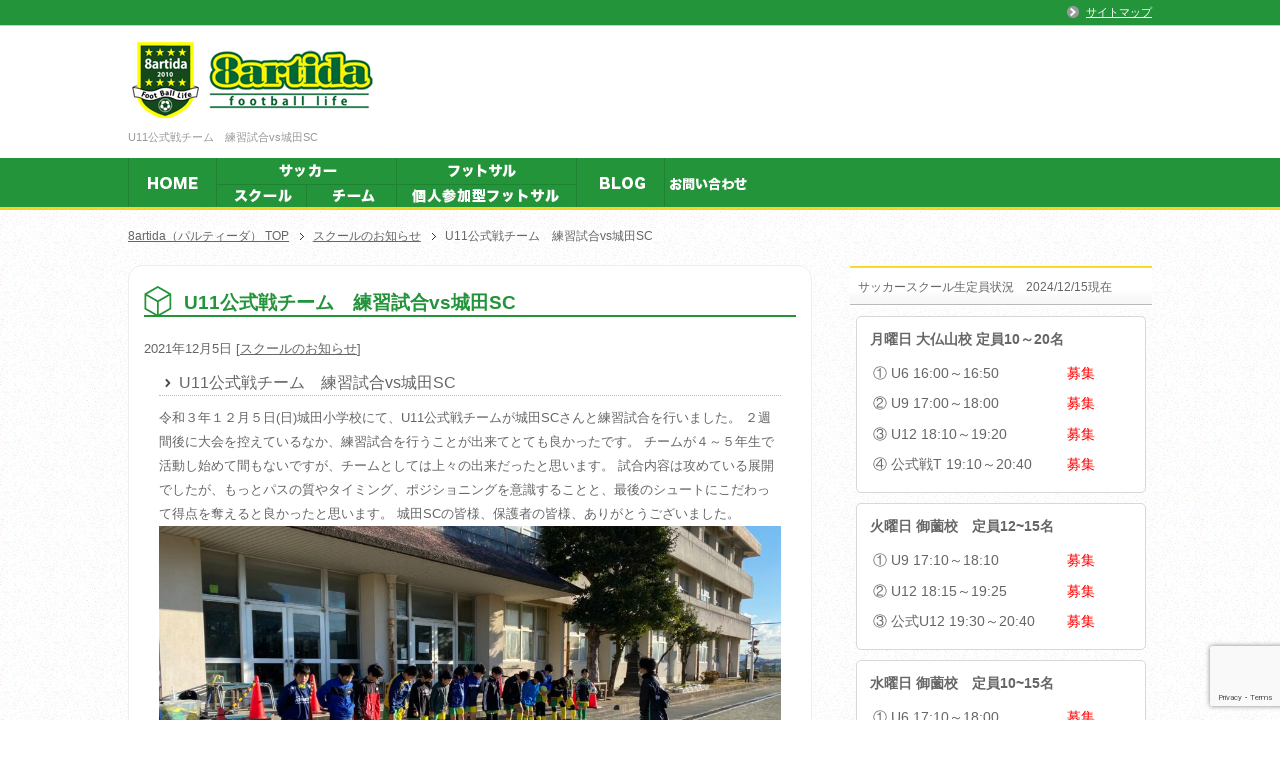

--- FILE ---
content_type: text/html; charset=UTF-8
request_url: https://www.8artida.com/notification/6098.html
body_size: 12108
content:
<!DOCTYPE html PUBLIC "-//W3C//DTD XHTML 1.0 Transitional//EN" "https://www.w3.org/TR/xhtml1/DTD/xhtml1-transitional.dtd">
<html xmlns="https://www.w3.org/1999/xhtml" dir="ltr" xml:lang="ja" lang="ja" xmlns:fb="https://www.facebook.com/2008/fbml">
<head>
<meta http-equiv="Content-Type" content="text/html; charset=UTF-8" />

<meta name="viewport" content="width=device-width, initial-scale=1.0" />
<meta http-equiv="Content-Style-Type" content="text/css" />
<meta http-equiv="Content-Script-Type" content="text/javascript" />
<!--[if IE]><meta http-equiv="imagetoolbar" content="no" /><![endif]-->
<link href="//netdna.bootstrapcdn.com/font-awesome/4.0.3/css/font-awesome.min.css" rel="stylesheet">
<!-- jQuery -->
<script src="https://code.jquery.com/jquery-1.12.4.min.js" integrity="sha256-ZosEbRLbNQzLpnKIkEdrPv7lOy9C27hHQ+Xp8a4MxAQ=" crossorigin="anonymous"></script>
<script src="https://cdnjs.cloudflare.com/ajax/libs/jquery-easing/1.4.1/jquery.easing.min.js" integrity="sha512-0QbL0ph8Tc8g5bLhfVzSqxe9GERORsKhIn1IrpxDAgUsbBGz/V7iSav2zzW325XGd1OMLdL4UiqRJj702IeqnQ==" crossorigin="anonymous" referrerpolicy="no-referrer"></script>
<!-- スマホTEL -->
<script type="text/javascript" src="https://www.8artida.com/wp-content/themes/keni62_wp_pretty_150623/js/tel.js"></script>

<script type="text/javascript" src="https://ajax.googleapis.com/ajax/libs/jquery/1.7/jquery.min.js"></script>
<script type="text/javascript">
$(function() {
	var topBtn = $('#page-top');
	topBtn.hide();
	$(window).scroll(function () {
		if ($(this).scrollTop() > 100) {
			topBtn.fadeIn();
		} else {
			topBtn.fadeOut();
		}
	});
	//スクロールしてトップ
    topBtn.click(function () {
		$('body,html').animate({
			scrollTop: 0
		}, 500);
		return false;
    });
});
</script>

<link rel="stylesheet" href="https://www.8artida.com/wp-content/themes/keni62_wp_pretty_150623/common.css" type="text/css" media="all" />
<link rel="stylesheet" href="https://www.8artida.com/wp-content/themes/keni62_wp_pretty_150623/layout.css" type="text/css" media="all" />
<link rel="stylesheet" href="https://www.8artida.com/wp-content/themes/keni62_wp_pretty_150623/design.css" type="text/css" media="all" />
<link rel="stylesheet" href="https://www.8artida.com/wp-content/themes/keni62_wp_pretty_150623/mobile.css" type="text/css" media="all" />
<link rel="stylesheet" href="https://www.8artida.com/wp-content/themes/keni62_wp_pretty_150623/mobile_layout.css" type="text/css" media="all" />
<link rel="stylesheet" href="https://www.8artida.com/wp-content/themes/keni62_wp_pretty_150623/advanced.css" type="text/css" media="all" />
<link rel="stylesheet" href="https://www.8artida.com/wp-content/themes/keni62_wp_pretty_150623/print.css" type="text/css" media="print" />

<link rel="shortcut icon" type="image/x-icon" href="https://www.8artida.com/wp-content/themes/keni62_wp_pretty_150623/favicon.ico" />
<link rel="apple-touch-icon" href="https://www.8artida.com/wp-content/themes/keni62_wp_pretty_150623/images/home-icon.png" />
<link rel="alternate" type="application/atom+xml" title="8artida（パルティーダ） Atom Feed" href="https://www.8artida.com/feed/atom" />
<meta name='robots' content='index, follow, max-image-preview:large, max-snippet:-1, max-video-preview:-1' />

	<!-- This site is optimized with the Yoast SEO plugin v26.8 - https://yoast.com/product/yoast-seo-wordpress/ -->
	<title>U11公式戦チーム　練習試合vs城田SC - 8artida（パルティーダ）</title>
	<link rel="canonical" href="https://www.8artida.com/notification/6098.html" />
	<meta property="og:locale" content="ja_JP" />
	<meta property="og:type" content="article" />
	<meta property="og:title" content="U11公式戦チーム　練習試合vs城田SC - 8artida（パルティーダ）" />
	<meta property="og:description" content="U11公式戦チーム　練習試合vs城田SC 令和３年１２月５日(日)城田小学校にて、U11公式戦チームが城田SCさんと練習試合を行いました。 ２週間後に大会を控えているなか、練習試合を行うことが出来てとても良かったです。 ・・・" />
	<meta property="og:url" content="https://www.8artida.com/notification/6098.html" />
	<meta property="og:site_name" content="8artida（パルティーダ）" />
	<meta property="article:published_time" content="2021-12-05T03:54:29+00:00" />
	<meta property="og:image" content="https://www.8artida.com/wp-content/uploads/2021/12/image_50387457-scaled.jpg" />
	<meta property="og:image:width" content="2560" />
	<meta property="og:image:height" content="1440" />
	<meta property="og:image:type" content="image/jpeg" />
	<meta name="author" content="8artida" />
	<meta name="twitter:card" content="summary_large_image" />
	<script type="application/ld+json" class="yoast-schema-graph">{"@context":"https://schema.org","@graph":[{"@type":"Article","@id":"https://www.8artida.com/notification/6098.html#article","isPartOf":{"@id":"https://www.8artida.com/notification/6098.html"},"author":{"name":"8artida","@id":"https://www.8artida.com/#/schema/person/c75dca05ea5f65e9c4f7cf68722d2ea1"},"headline":"U11公式戦チーム　練習試合vs城田SC","datePublished":"2021-12-05T03:54:29+00:00","mainEntityOfPage":{"@id":"https://www.8artida.com/notification/6098.html"},"wordCount":10,"commentCount":0,"publisher":{"@id":"https://www.8artida.com/#organization"},"image":{"@id":"https://www.8artida.com/notification/6098.html#primaryimage"},"thumbnailUrl":"https://www.8artida.com/wp-content/uploads/2021/12/image_50387457-scaled.jpg","articleSection":["スクールのお知らせ"],"inLanguage":"ja","potentialAction":[{"@type":"CommentAction","name":"Comment","target":["https://www.8artida.com/notification/6098.html#respond"]}]},{"@type":"WebPage","@id":"https://www.8artida.com/notification/6098.html","url":"https://www.8artida.com/notification/6098.html","name":"U11公式戦チーム　練習試合vs城田SC - 8artida（パルティーダ）","isPartOf":{"@id":"https://www.8artida.com/#website"},"primaryImageOfPage":{"@id":"https://www.8artida.com/notification/6098.html#primaryimage"},"image":{"@id":"https://www.8artida.com/notification/6098.html#primaryimage"},"thumbnailUrl":"https://www.8artida.com/wp-content/uploads/2021/12/image_50387457-scaled.jpg","datePublished":"2021-12-05T03:54:29+00:00","breadcrumb":{"@id":"https://www.8artida.com/notification/6098.html#breadcrumb"},"inLanguage":"ja","potentialAction":[{"@type":"ReadAction","target":["https://www.8artida.com/notification/6098.html"]}]},{"@type":"ImageObject","inLanguage":"ja","@id":"https://www.8artida.com/notification/6098.html#primaryimage","url":"https://www.8artida.com/wp-content/uploads/2021/12/image_50387457-scaled.jpg","contentUrl":"https://www.8artida.com/wp-content/uploads/2021/12/image_50387457-scaled.jpg","width":2560,"height":1440},{"@type":"BreadcrumbList","@id":"https://www.8artida.com/notification/6098.html#breadcrumb","itemListElement":[{"@type":"ListItem","position":1,"name":"ホーム","item":"https://www.8artida.com/"},{"@type":"ListItem","position":2,"name":"U11公式戦チーム　練習試合vs城田SC"}]},{"@type":"WebSite","@id":"https://www.8artida.com/#website","url":"https://www.8artida.com/","name":"8artida（パルティーダ）","description":"三重県伊勢市のサッカー、 サッカースクール、フットサル 8artida パルティーダ公式HPです！","publisher":{"@id":"https://www.8artida.com/#organization"},"potentialAction":[{"@type":"SearchAction","target":{"@type":"EntryPoint","urlTemplate":"https://www.8artida.com/?s={search_term_string}"},"query-input":{"@type":"PropertyValueSpecification","valueRequired":true,"valueName":"search_term_string"}}],"inLanguage":"ja"},{"@type":"Organization","@id":"https://www.8artida.com/#organization","name":"パルティーダ","url":"https://www.8artida.com/","logo":{"@type":"ImageObject","inLanguage":"ja","@id":"https://www.8artida.com/#/schema/logo/image/","url":"https://www.8artida.com/wp-content/uploads/2025/05/logo_transparent.png","contentUrl":"https://www.8artida.com/wp-content/uploads/2025/05/logo_transparent.png","width":216,"height":216,"caption":"パルティーダ"},"image":{"@id":"https://www.8artida.com/#/schema/logo/image/"}},{"@type":"Person","@id":"https://www.8artida.com/#/schema/person/c75dca05ea5f65e9c4f7cf68722d2ea1","name":"8artida","image":{"@type":"ImageObject","inLanguage":"ja","@id":"https://www.8artida.com/#/schema/person/image/","url":"https://secure.gravatar.com/avatar/2369c4978075925b3c53abfddc69f9f697960bfd35e3ef62c54c261c6427bb3f?s=96&d=mm&r=g","contentUrl":"https://secure.gravatar.com/avatar/2369c4978075925b3c53abfddc69f9f697960bfd35e3ef62c54c261c6427bb3f?s=96&d=mm&r=g","caption":"8artida"}}]}</script>
	<!-- / Yoast SEO plugin. -->


<link rel="alternate" type="application/rss+xml" title="8artida（パルティーダ） &raquo; フィード" href="https://www.8artida.com/feed" />
<link rel="alternate" type="application/rss+xml" title="8artida（パルティーダ） &raquo; コメントフィード" href="https://www.8artida.com/comments/feed" />
<link rel="alternate" type="application/rss+xml" title="8artida（パルティーダ） &raquo; U11公式戦チーム　練習試合vs城田SC のコメントのフィード" href="https://www.8artida.com/notification/6098.html/feed" />
<link rel="alternate" title="oEmbed (JSON)" type="application/json+oembed" href="https://www.8artida.com/wp-json/oembed/1.0/embed?url=https%3A%2F%2Fwww.8artida.com%2Fnotification%2F6098.html" />
<link rel="alternate" title="oEmbed (XML)" type="text/xml+oembed" href="https://www.8artida.com/wp-json/oembed/1.0/embed?url=https%3A%2F%2Fwww.8artida.com%2Fnotification%2F6098.html&#038;format=xml" />
<style id='wp-img-auto-sizes-contain-inline-css' type='text/css'>
img:is([sizes=auto i],[sizes^="auto," i]){contain-intrinsic-size:3000px 1500px}
/*# sourceURL=wp-img-auto-sizes-contain-inline-css */
</style>
<style id='wp-emoji-styles-inline-css' type='text/css'>

	img.wp-smiley, img.emoji {
		display: inline !important;
		border: none !important;
		box-shadow: none !important;
		height: 1em !important;
		width: 1em !important;
		margin: 0 0.07em !important;
		vertical-align: -0.1em !important;
		background: none !important;
		padding: 0 !important;
	}
/*# sourceURL=wp-emoji-styles-inline-css */
</style>
<style id='wp-block-library-inline-css' type='text/css'>
:root{--wp-block-synced-color:#7a00df;--wp-block-synced-color--rgb:122,0,223;--wp-bound-block-color:var(--wp-block-synced-color);--wp-editor-canvas-background:#ddd;--wp-admin-theme-color:#007cba;--wp-admin-theme-color--rgb:0,124,186;--wp-admin-theme-color-darker-10:#006ba1;--wp-admin-theme-color-darker-10--rgb:0,107,160.5;--wp-admin-theme-color-darker-20:#005a87;--wp-admin-theme-color-darker-20--rgb:0,90,135;--wp-admin-border-width-focus:2px}@media (min-resolution:192dpi){:root{--wp-admin-border-width-focus:1.5px}}.wp-element-button{cursor:pointer}:root .has-very-light-gray-background-color{background-color:#eee}:root .has-very-dark-gray-background-color{background-color:#313131}:root .has-very-light-gray-color{color:#eee}:root .has-very-dark-gray-color{color:#313131}:root .has-vivid-green-cyan-to-vivid-cyan-blue-gradient-background{background:linear-gradient(135deg,#00d084,#0693e3)}:root .has-purple-crush-gradient-background{background:linear-gradient(135deg,#34e2e4,#4721fb 50%,#ab1dfe)}:root .has-hazy-dawn-gradient-background{background:linear-gradient(135deg,#faaca8,#dad0ec)}:root .has-subdued-olive-gradient-background{background:linear-gradient(135deg,#fafae1,#67a671)}:root .has-atomic-cream-gradient-background{background:linear-gradient(135deg,#fdd79a,#004a59)}:root .has-nightshade-gradient-background{background:linear-gradient(135deg,#330968,#31cdcf)}:root .has-midnight-gradient-background{background:linear-gradient(135deg,#020381,#2874fc)}:root{--wp--preset--font-size--normal:16px;--wp--preset--font-size--huge:42px}.has-regular-font-size{font-size:1em}.has-larger-font-size{font-size:2.625em}.has-normal-font-size{font-size:var(--wp--preset--font-size--normal)}.has-huge-font-size{font-size:var(--wp--preset--font-size--huge)}.has-text-align-center{text-align:center}.has-text-align-left{text-align:left}.has-text-align-right{text-align:right}.has-fit-text{white-space:nowrap!important}#end-resizable-editor-section{display:none}.aligncenter{clear:both}.items-justified-left{justify-content:flex-start}.items-justified-center{justify-content:center}.items-justified-right{justify-content:flex-end}.items-justified-space-between{justify-content:space-between}.screen-reader-text{border:0;clip-path:inset(50%);height:1px;margin:-1px;overflow:hidden;padding:0;position:absolute;width:1px;word-wrap:normal!important}.screen-reader-text:focus{background-color:#ddd;clip-path:none;color:#444;display:block;font-size:1em;height:auto;left:5px;line-height:normal;padding:15px 23px 14px;text-decoration:none;top:5px;width:auto;z-index:100000}html :where(.has-border-color){border-style:solid}html :where([style*=border-top-color]){border-top-style:solid}html :where([style*=border-right-color]){border-right-style:solid}html :where([style*=border-bottom-color]){border-bottom-style:solid}html :where([style*=border-left-color]){border-left-style:solid}html :where([style*=border-width]){border-style:solid}html :where([style*=border-top-width]){border-top-style:solid}html :where([style*=border-right-width]){border-right-style:solid}html :where([style*=border-bottom-width]){border-bottom-style:solid}html :where([style*=border-left-width]){border-left-style:solid}html :where(img[class*=wp-image-]){height:auto;max-width:100%}:where(figure){margin:0 0 1em}html :where(.is-position-sticky){--wp-admin--admin-bar--position-offset:var(--wp-admin--admin-bar--height,0px)}@media screen and (max-width:600px){html :where(.is-position-sticky){--wp-admin--admin-bar--position-offset:0px}}
/*wp_block_styles_on_demand_placeholder:69765007ec59c*/
/*# sourceURL=wp-block-library-inline-css */
</style>
<style id='classic-theme-styles-inline-css' type='text/css'>
/*! This file is auto-generated */
.wp-block-button__link{color:#fff;background-color:#32373c;border-radius:9999px;box-shadow:none;text-decoration:none;padding:calc(.667em + 2px) calc(1.333em + 2px);font-size:1.125em}.wp-block-file__button{background:#32373c;color:#fff;text-decoration:none}
/*# sourceURL=/wp-includes/css/classic-themes.min.css */
</style>
<link rel='stylesheet' id='contact-form-7-css' href='https://www.8artida.com/wp-content/plugins/contact-form-7/includes/css/styles.css?ver=6.1.4' type='text/css' media='all' />
<script type="text/javascript" src="https://www.8artida.com/wp-includes/js/jquery/jquery.min.js?ver=3.7.1" id="jquery-core-js"></script>
<script type="text/javascript" src="https://www.8artida.com/wp-includes/js/jquery/jquery-migrate.min.js?ver=3.4.1" id="jquery-migrate-js"></script>
<link rel="https://api.w.org/" href="https://www.8artida.com/wp-json/" /><link rel="alternate" title="JSON" type="application/json" href="https://www.8artida.com/wp-json/wp/v2/posts/6098" /><link rel="EditURI" type="application/rsd+xml" title="RSD" href="https://www.8artida.com/xmlrpc.php?rsd" />
<meta name="generator" content="WordPress 6.9" />
<link rel='shortlink' href='https://www.8artida.com/?p=6098' />
<link rel="icon" href="https://www.8artida.com/wp-content/uploads/2025/05/cropped-logo_transparent-32x32.png" sizes="32x32" />
<link rel="icon" href="https://www.8artida.com/wp-content/uploads/2025/05/cropped-logo_transparent-192x192.png" sizes="192x192" />
<link rel="apple-touch-icon" href="https://www.8artida.com/wp-content/uploads/2025/05/cropped-logo_transparent-180x180.png" />
<meta name="msapplication-TileImage" content="https://www.8artida.com/wp-content/uploads/2025/05/cropped-logo_transparent-270x270.png" />

<!--OGP-->
<meta property="og:type" content="article" />
<meta property="og:url" content="https://www.8artida.com/notification/6098.html" />
<meta property="og:title" content="U11公式戦チーム　練習試合vs城田SC - 8artida（パルティーダ） | 8artida（パルティーダ）" />
<meta property="og:description" content="U11公式戦チーム　練習試合vs城田SC 令和３年１２月５日(日)城田小学校にて、U11公式戦チームが城田SCさんと練習試合を行いました。 ２週間後に大会を控えているなか、練習試合を行うことが出来てとても良かったです。 ・・・" />
<meta property="og:site_name" content="8artida（パルティーダ）" />
<meta property="og:image" content="https://www.8artida.com/wp-content/uploads/2021/12/image_50387457-scaled.jpg" />
<meta property="og:image" content="https://www.8artida.com/wp-content/themes/keni62_wp_pretty_150623/images/paru_logo.jpg" />
<meta property="og:locale" content="ja_JP" />
<!--OGP-->
<script>
  (function(i,s,o,g,r,a,m){i['GoogleAnalyticsObject']=r;i[r]=i[r]||function(){
  (i[r].q=i[r].q||[]).push(arguments)},i[r].l=1*new Date();a=s.createElement(o),
  m=s.getElementsByTagName(o)[0];a.async=1;a.src=g;m.parentNode.insertBefore(a,m)
  })(window,document,'script','//www.google-analytics.com/analytics.js','ga');

  ga('create', 'UA-32516296-1', 'auto');
  ga('send', 'pageview');

</script>
</head>

<body class="wp-singular post-template-default single single-post postid-6098 single-format-standard wp-theme-keni62_wp_pretty_150623 col2 metaslider-plugin">


<div id="fb-root"></div>
<script>(function(d, s, id) {
  var js, fjs = d.getElementsByTagName(s)[0];
  if (d.getElementById(id)) return;
  js = d.createElement(s); js.id = id;
  js.src = "//connect.facebook.net/ja_JP/sdk.js#xfbml=1&version=v2.3";
  fjs.parentNode.insertBefore(js, fjs);
}(document, 'script', 'facebook-jssdk'));</script>

<div id="fb-root"></div>
<div id="container">


<!--▼ヘッダー-->
<div id="header">
<div id="header-in">

	<div id="header-title">
	<p class="header-logo"><a href="https://www.8artida.com"><img src="https://www.8artida.com/wp-content/themes/keni62_wp_pretty_150623/images/paru_logo.jpg"></a></p>


<h1>U11公式戦チーム　練習試合vs城田SC</h1>
</div>

	<div id="header-text">
	<p></p>
	</div>
</div>
</div>
<!--▲ヘッダー-->

<!--▼PCグローバルナビ-->
<div id="global-nav">
<dl id="global-nav-in">
<dt class="btn-gnav">メニュー</dt>
<dd class="menu-wrap">
<div class="kai">
<ul class="kai0">
<li><a href="https://www.8artida.com/"><img src="https://www.8artida.com/wp-content/uploads/2015/10/paru_menu01.png" onmouseover="this.src='https://www.8artida.com/wp-content/uploads/2015/10/paru_menu01_on.png'" onmouseout="this.src='https://www.8artida.com/wp-content/uploads/2015/10/paru_menu01.png'" width="88" height="49" alt="HOME"></a></li>
</ul>
<ul class="kai1">
<li class="co1"><img src="https://www.8artida.com/wp-content/uploads/2015/10/paru_menu02.png" alt="サッカー" width="180" height="26"></li>
<li class="co2"><a href="https://www.8artida.com/school"><img src="https://www.8artida.com/wp-content/uploads/2015/10/paru_menu02_1.png" onmouseover="this.src='https://www.8artida.com/wp-content/uploads/2015/10/paru_menu02_1_on.png'" onmouseout="this.src='https://www.8artida.com/wp-content/uploads/2015/10/paru_menu02_1.png'" width="91" height="23" alt="スクール"></a></li>
<li class="co3"><a href="https://www.8artida.com/team"><img src="https://www.8artida.com/wp-content/uploads/2015/10/paru_menu02_2.png" onmouseover="this.src='https://www.8artida.com/wp-content/uploads/2015/10/paru_menu02_2_on.png'" onmouseout="this.src='https://www.8artida.com/wp-content/uploads/2015/10/paru_menu02_2.png'" width="91" height="23" alt="チーム"></a></li>
</ul>
<ul class="kai2">
<li class="co1"><img src="https://www.8artida.com/wp-content/uploads/2015/10/paru_menu03.png" alt="フットサル" width="180" height="26"></li>
<li class="co2"><a href="https://www.8artida.com/kosaru"><img src="https://www.8artida.com/wp-content/uploads/2020/07/paru_menu03_1.jpg" onmouseover="this.src='https://www.8artida.com/wp-content/uploads/2020/07/paru_menu03_1_on.jpg'" onmouseout="this.src='https://www.8artida.com/wp-content/uploads/2020/07/paru_menu03_1.jpg'" width="91" height="23" alt="個サル"></a></li>
</ul>
<ul class="kai3">
<li><a href="https://ameblo.jp/8artida/" target="_blank"><img src="https://www.8artida.com/wp-content/uploads/2015/10/paru_menu04.png" onmouseover="this.src='https://www.8artida.com/wp-content/uploads/2015/10/paru_menu04_on.png'" onmouseout="this.src='https://www.8artida.com/wp-content/uploads/2015/10/paru_menu04.png'" width="88" height="49" alt="ブログ"></a></li>
<li><a href="https://www.8artida.com/contact"><img src="https://www.8artida.com/wp-content/uploads/2015/10/paru_menu05.png" onmouseover="this.src='https://www.8artida.com/wp-content/uploads/2015/10/paru_menu05_on.png'" onmouseout="this.src='https://www.8artida.com/wp-content/uploads/2015/10/paru_menu05.png'" width="88" height="49" alt="お問い合わせ"></a></li>
</ul>
</div>
<div class="fl-c"></div>
</dd>
</dl>
</div>
<!--▲PCグローバルナビ-->


<!--main-->
<div id="main">
<!--main-in-->
<div id="main-in">

<!--▼パン屑ナビ-->
<div id="breadcrumbs">
<ol>
<li class="first" itemscope="itemscope" itemtype="http://data-vocabulary.org/Breadcrumb"><a href="https://www.8artida.com" itemprop="url"><span itemprop="title">8artida（パルティーダ） TOP</span></a></li>
<li itemscope="itemscope" itemtype="http://data-vocabulary.org/Breadcrumb"><a href="https://www.8artida.com/notification" title="スクールのお知らせ の全投稿を表示" rel="category tag" itemprop="url"><span itemprop="title">スクールのお知らせ</span></a></li>
<li><span>U11公式戦チーム　練習試合vs城田SC</span></li>
</ol>
</div>
<!--▲パン屑ナビ-->

<!--▽メイン＆サブ-->
<div id="main-and-sub">

<!--▽メインコンテンツ-->
<div id="main-contents">



<div class="post">
<h2 class="post-title">U11公式戦チーム　練習試合vs城田SC</h2>
<p class="post-meta"><span class="post-data">2021年12月5日</span> [<span class="post-cat"><a href="https://www.8artida.com/notification" rel="category tag">スクールのお知らせ</a></span>]</p>
<!--</* ?php get_template_part('social-button'); ? */>-->

<div class="contents clearfix">

	<div class="article">
	<!--本文-->
	<h3>U11公式戦チーム　練習試合vs城田SC</h3>
令和３年１２月５日(日)城田小学校にて、U11公式戦チームが城田SCさんと練習試合を行いました。

２週間後に大会を控えているなか、練習試合を行うことが出来てとても良かったです。

チームが４～５年生で活動し始めて間もないですが、チームとしては上々の出来だったと思います。

試合内容は攻めている展開でしたが、もっとパスの質やタイミング、ポジショニングを意識することと、最後のシュートにこだわって得点を奪えると良かったと思います。

城田SCの皆様、保護者の皆様、ありがとうございました。

<img fetchpriority="high" decoding="async" class="alignright size-large wp-image-6099" src="https://www.8artida.com/wp-content/uploads/2021/12/image_50387457-1024x576.jpg" alt="" width="1024" height="576" srcset="https://www.8artida.com/wp-content/uploads/2021/12/image_50387457-1024x576.jpg 1024w, https://www.8artida.com/wp-content/uploads/2021/12/image_50387457-300x169.jpg 300w, https://www.8artida.com/wp-content/uploads/2021/12/image_50387457-768x432.jpg 768w, https://www.8artida.com/wp-content/uploads/2021/12/image_50387457-1536x864.jpg 1536w, https://www.8artida.com/wp-content/uploads/2021/12/image_50387457-2048x1152.jpg 2048w" sizes="(max-width: 1024px) 100vw, 1024px" /><img decoding="async" class="alignright size-large wp-image-6100" src="https://www.8artida.com/wp-content/uploads/2021/12/image_50371329-1024x576.jpg" alt="" width="1024" height="576" srcset="https://www.8artida.com/wp-content/uploads/2021/12/image_50371329-1024x576.jpg 1024w, https://www.8artida.com/wp-content/uploads/2021/12/image_50371329-300x169.jpg 300w, https://www.8artida.com/wp-content/uploads/2021/12/image_50371329-768x432.jpg 768w, https://www.8artida.com/wp-content/uploads/2021/12/image_50371329-1536x864.jpg 1536w, https://www.8artida.com/wp-content/uploads/2021/12/image_50371329-2048x1152.jpg 2048w" sizes="(max-width: 1024px) 100vw, 1024px" />

&nbsp;	<!--/本文-->
	</div>
	<!--/article-->

	
	
<div class="span12" style="margin-top:40px;">
	<iframe src="https://calendar.google.com/calendar/embed?height=600&amp;wkst=1&amp;bgcolor=%23FFFFFF&amp;src=4du0base5iqa4juot76hi8b8ec%40group.calendar.google.com&amp;color=%23853104&amp;ctz=Asia%2FTokyo" style="border-width:0" width="940" height="600" frameborder="0" scrolling="no"></iframe>
</div>

</div>

<!--</* ?php get_template_part('social-button'); ? */>-->

</div>
<!--/post-->






</div>
<!--△メインコンテンツ-->


<!--▽サブコンテンツ-->
	<div id="sub-contents" class="sub-column">
	<div class="sub-contents-btn">サブコンテンツ</div>
	<div id="sub-contents-in">
</div>
</div>
<!--△サブコンテンツ-->


</div>
<!--△メイン＆サブ-->


<!--▼サイドバー-->
	<div id="sidebar" class="sub-column">
	<div class="sidebar-btn">サイドバー</div>
	<div id="sidebar-in">
<div id="text-5" class="contents widget-conts widget_text"><h3>サッカースクール生定員状況　2024/12/15現在</h3>			<div class="textwidget"><div class="wibox">
<p class="m10-b b">月曜日 大仏山校 定員10～20名</p>
<dl class="dl-style01_w">
<dt>① U6 16:00～16:50</dt>
<dd><span class="red">募集</span></dd>
<dt>② U9 17:00～18:00</dt>
<dd><span class="red">募集</span></dd>
<dt>③ U12 18:10～19:20</dt>
<dd><span class="red">募集</span></dd>
<dt>④ 公式戦T 19:10～20:40</dt>
<dd><span class="red">募集</span></dd>
</dl>
</div>

<div class="wibox m10-t">
<p class="10-b b">火曜日 御薗校　定員12~15名</p>
<dl class="dl-style01_w">
<dt>① U9 17:10～18:10</dt>
<dd><span class="red">募集</span></dd>
<dt>② U12 18:15～19:25</dt>
<dd><span class="red">募集</span></dd>
<dt>③ 公式U12 19:30～20:40</dt>
<dd><span class="red">募集</span></dd>
</dl>
</div>

<div class="wibox m10-t">
<p class="m10-b b">水曜日 御薗校　定員10~15名</p>
<dl class="dl-style01_w">
<dt>① U6 17:10～18:00</dt>
<dd><span class="red">募集</span></dd>
<dt>② U9 18:10～19:00</dt>
<dd><span class="red">募集</span></dd>
<dt>③ U12 19:20～20:30</dt>
<dd><span class="">募集</span></dd>
</dl>
</div>

<div class="wibox m10-t">
<p class="m10-b b">木曜日 御薗校　定員10~15名</p>
<dl class="dl-style01_w">
<dt>① U9 17:10～18:10</dt>
<dd><span class="red">募集</span></dd>
<dt>② U10 18:20～19:30</dt>
<dd><span class="red">募集</span></dd>
<dt>③ U12 19:40～20:50</dt>
<dd><span class="red">募集</span></dd>
</dl>
</div>

<div class="wibox m10-t">
<p class="m10-b b">金曜日 大仏山校　定員15～20名</p>
<dl class="dl-style01_w">
<dt>① U9 16:15～17:15</dt>
<dd><span class="red">募集</span></dd>
</dl>
<p class="m10-b b">金曜日 御薗校　定員10~15名</p>
<dl class="dl-style01_w">
<dt>① 公式U10 18:20～19:30</dt>
<dd><span class="red">募集</span></dd>
<dt>② U12 19:30～20:40</dt>
<dd><span class="red">募集</span></dd>
</dl>
</div></div>
		</div><div id="text-3" class="contents widget-conts widget_text"><h3>menu</h3>			<div class="textwidget"><div class="al-c"><a href="https://www.8artida.com/school"　target="_blank"><img src="https://www.8artida.com/wp-content/uploads/2015/07/side_menu01.png" alt="Football School"></a></div>

<div class="al-c m10-t"><a href="https://www.8artida.com/kosaru"　target="_blank"><img src="https://www.8artida.com/wp-content/uploads/2015/07/side_menu02.png" alt="Football"></a></div>

<!--
<div class="al-c m10-t"><a href="https://www.8artida.com/access"　target="_blank"><img src="https://www.8artida.com/wp-content/uploads/2015/07/side_menu04.png" alt="ショップ案内"></a></div>
-->

<div class="al-c m10-t"><a href="http://ameblo.jp/8artida/" target="_blank"><img src="https://www.8artida.com/wp-content/uploads/2015/07/side_menu05.png" alt="BLOG"></a></div>

<div class="al-c m10-t"><a href="https://www.8artida.com/contact"　target="_blank"><img src="https://www.8artida.com/wp-content/uploads/2015/07/side_menu06.png" alt="お問い合わせ"></a></div>

<!--
<div class="al-c m10-t"><a href="https://www.8artida.com/onlineshop"　target="_blank"><img src="https://www.8artida.com/wp-content/uploads/2015/07/side_menu07.png" alt="オンラインショップ"></a></div>
-->

<div class="al-c m10-t"><a href="http://driblejapan.com/desporte/desporte.html"　target="_blank" rel="noopener"><img src="https://www.8artida.com/wp-content/uploads/2020/07/logo.png" alt="Desporte" width="280"></a></div></div>
		</div>
		<div id="recent-posts-2" class="contents widget-conts widget_recent_entries">
		<h3>最近の投稿</h3>
		<ul>
											<li>
					<a href="https://www.8artida.com/notification/9239.html">U10公式戦チーム　練習試合</a>
									</li>
											<li>
					<a href="https://www.8artida.com/notification/9233.html">U11公式戦チーム　練習試合</a>
									</li>
											<li>
					<a href="https://www.8artida.com/notification/9227.html">U12三重信杯２日目</a>
									</li>
											<li>
					<a href="https://www.8artida.com/notification/9220.html">U9公式戦チーム　交流試合</a>
									</li>
											<li>
					<a href="https://www.8artida.com/notification/9213.html">U12三重信杯１日目</a>
									</li>
					</ul>

		</div><div id="search-2" class="contents widget-conts widget_search"><form role="search" method="get" id="searchform" action="https://www.8artida.com/">
	<dl class="search-box">
		<dt><input type="text" class="search" value="" name="s" id="s" /></dt>
		<dd><input type="submit" id="searchsubmit" value="検索" /></dd>
	</dl>
</form></div><div id="text-4" class="contents widget-conts widget_text"><h3>Facebook</h3>			<div class="textwidget">
<div class="v-wrap">
<div class="fb-page" data-href="https://facebook.com/ise.8artida" data-width="465" data-height="560" data-small-header="false" data-adapt-container-width="true" data-hide-cover="false" data-show-facepile="true" data-show-posts="true"><div class="fb-xfbml-parse-ignore"><blockquote cite="https://facebook.com/ise.8artida"><a href="https://facebook.com/ise.8artida">8artida　パルティーダ</a></blockquote></div></div>
</div></div>
		</div><div id="text-2" class="contents widget-conts widget_text"><h3>リンク</h3>			<div class="textwidget"><p class="al-c"><a href="http://www.kobito709.com/" target="_blank"><img src="https://www.8artida.com/wp-content/uploads/2017/03/kobito.jpg" alt="三重県伊勢こびと自動車" width="100%"></a></p>
<p class="al-c"><a href="https://mediaexceed.co.jp/" target="_blank"><img src="https://www.8artida.com/wp-content/uploads/2023/03/mediaexceed_logo.jpg" alt="株式会社メディアエクシード" width="100%"></a></p>

<p class="al-c"><a href="https://www.yamaguchi-co.co.jp/" target="_blank"><img src="https://www.8artida.com/wp-content/uploads/2025/05/yamaguchi_koumuten.jpg" alt="山口工務店" width="100%"></a></p>
<p class="al-c"><a href="https://www.instagram.com/waki_jyuku" target="_blank"><img src="https://www.8artida.com/wp-content/uploads/2025/05/wakijuku.jpg" alt="わき塾" width="100%"></a></p>

<p class="al-c"><a href="https://smp.gogo.gs/shop/2403000083" target="_blank"><img src="https://www.8artida.com/wp-content/uploads/2018/03/S__40271877.jpg" alt="谷口石油山田商会" width="100%"></a></p>
<p class="al-c"><a href="https://mgclinic.jp/" target="_blank"><img src="https://www.8artida.com/wp-content/uploads/2021/04/mg_banner.jpg" alt="MGクリニック" width="100%"></a></p>
<p class="al-c"><a href="https://tokka.co.jp/" target="_blank"><img src="https://www.8artida.com/wp-content/uploads/2023/03/tokka_logo.jpg" alt="株式会社 tokka webdesign" width="100%"></a></p></div>
		</div></div>
</div>
<!--▲サイドバー-->




</div>
<!--/main-in-->

</div>
<!--/main-->


<!--▼フッター-->
<div id="footer">
<div id="footer-in">


<!--アドレスエリア-->
<div class="area01">
<h3>Contact info</h3>
<div class="access">
<div class="area01-freebox">
<center><img src="https://www.8artida.com/wp-content/uploads/2015/07/footer_logo.png" alt="パルティーダ" /><br><br />
〒516-0805　三重県伊勢市御薗町高向2408-2　アルファ306　TEL: 0596-65-7668</p></center></div>
</div>
</div>
<!--/アドレスエリア-->

<!--フッターメニュー-->
<div class="area02">
<h3>8artida Twitter</h3>
<a class="twitter-timeline" href="https://twitter.com/8artida" data-widget-id="611378583332728832">@8artidaさんのツイート</a>
<script>!function(d,s,id){var js,fjs=d.getElementsByTagName(s)[0],p=/^http:/.test(d.location)?'http':'https';if(!d.getElementById(id)){js=d.createElement(s);js.id=id;js.src=p+"://platform.twitter.com/widgets.js";fjs.parentNode.insertBefore(js,fjs);}}(document,"script","twitter-wjs");</script>
</div>
<!--/フッターメニュー-->

<!--フッターメニュー-->
<div class="area03">
<h3>menu</h3>
<div class="footer-menu">
<div class="menu-%e3%82%b0%e3%83%ad%e3%83%bc%e3%83%90%e3%83%ab%e3%83%a1%e3%83%8b%e3%83%a5%e3%83%bc-container"><ul id="menu-%e3%82%b0%e3%83%ad%e3%83%bc%e3%83%90%e3%83%ab%e3%83%a1%e3%83%8b%e3%83%a5%e3%83%bc" class="menu"><li id="menu-item-75" class="menu-item menu-item-type-post_type menu-item-object-page menu-item-75"><a href="https://www.8artida.com/school">三重県伊勢市サッカースクール（幼児・小学生）</a></li>
<li id="menu-item-633" class="menu-item menu-item-type-post_type menu-item-object-page menu-item-633"><a href="https://www.8artida.com/team">公式戦チーム</a></li>
<li id="menu-item-230" class="menu-item menu-item-type-post_type menu-item-object-page menu-item-230"><a href="https://www.8artida.com/kosaru">個人参加型フットサル</a></li>
<li id="menu-item-347" class="menu-item menu-item-type-custom menu-item-object-custom menu-item-347"><a href="http://ameblo.jp/8artida/">BLOG</a></li>
<li id="menu-item-77" class="menu-item menu-item-type-post_type menu-item-object-page menu-item-77"><a href="https://www.8artida.com/contact">お問い合わせ</a></li>
<li id="menu-item-632" class="menu-item menu-item-type-post_type menu-item-object-page menu-item-632"><a href="https://www.8artida.com/legal">特定商取引法に基づく表記</a></li>
</ul></div></div>
</div>
<!--/フッターメニュー-->


</div>

</div>
<!--▲フッター-->


<!--▼トップメニュー-->
<div id="top">
<div id="top-in">

<ul id="top-menu">
<li><a href="https://www.8artida.com/sitemaps/">サイトマップ</a></li>
</ul>

</div>
</div>
<!--▲トップメニュー-->




<!--コピーライト-->
<div class="copyright">
<p><small>Copyright (C) 2026 <a href="https://www.8artida.com/" target="_blank"> 8artida（パルティーダ）三重県伊勢市サッカースクール・フットサル</a> <span>All Rights Reserved.</span></small></p>
</div>
<!--/コピーライト-->


</div>
<!--▼ページの先頭へ戻る-->
<div id="page-top"><a href="#container"><img src="https://www.8artida.com/wp-content/uploads/2015/07/return_top.png" alt="ReturnTop" title="ReturnTop"></a></div>
<!--▲ページの先頭へ戻る-->


<script type="speculationrules">
{"prefetch":[{"source":"document","where":{"and":[{"href_matches":"/*"},{"not":{"href_matches":["/wp-*.php","/wp-admin/*","/wp-content/uploads/*","/wp-content/*","/wp-content/plugins/*","/wp-content/themes/keni62_wp_pretty_150623/*","/*\\?(.+)"]}},{"not":{"selector_matches":"a[rel~=\"nofollow\"]"}},{"not":{"selector_matches":".no-prefetch, .no-prefetch a"}}]},"eagerness":"conservative"}]}
</script>
<script type="text/javascript" src="https://www.8artida.com/wp-includes/js/dist/hooks.min.js?ver=dd5603f07f9220ed27f1" id="wp-hooks-js"></script>
<script type="text/javascript" src="https://www.8artida.com/wp-includes/js/dist/i18n.min.js?ver=c26c3dc7bed366793375" id="wp-i18n-js"></script>
<script type="text/javascript" id="wp-i18n-js-after">
/* <![CDATA[ */
wp.i18n.setLocaleData( { 'text direction\u0004ltr': [ 'ltr' ] } );
//# sourceURL=wp-i18n-js-after
/* ]]> */
</script>
<script type="text/javascript" src="https://www.8artida.com/wp-content/plugins/contact-form-7/includes/swv/js/index.js?ver=6.1.4" id="swv-js"></script>
<script type="text/javascript" id="contact-form-7-js-translations">
/* <![CDATA[ */
( function( domain, translations ) {
	var localeData = translations.locale_data[ domain ] || translations.locale_data.messages;
	localeData[""].domain = domain;
	wp.i18n.setLocaleData( localeData, domain );
} )( "contact-form-7", {"translation-revision-date":"2025-11-30 08:12:23+0000","generator":"GlotPress\/4.0.3","domain":"messages","locale_data":{"messages":{"":{"domain":"messages","plural-forms":"nplurals=1; plural=0;","lang":"ja_JP"},"This contact form is placed in the wrong place.":["\u3053\u306e\u30b3\u30f3\u30bf\u30af\u30c8\u30d5\u30a9\u30fc\u30e0\u306f\u9593\u9055\u3063\u305f\u4f4d\u7f6e\u306b\u7f6e\u304b\u308c\u3066\u3044\u307e\u3059\u3002"],"Error:":["\u30a8\u30e9\u30fc:"]}},"comment":{"reference":"includes\/js\/index.js"}} );
//# sourceURL=contact-form-7-js-translations
/* ]]> */
</script>
<script type="text/javascript" id="contact-form-7-js-before">
/* <![CDATA[ */
var wpcf7 = {
    "api": {
        "root": "https:\/\/www.8artida.com\/wp-json\/",
        "namespace": "contact-form-7\/v1"
    }
};
//# sourceURL=contact-form-7-js-before
/* ]]> */
</script>
<script type="text/javascript" src="https://www.8artida.com/wp-content/plugins/contact-form-7/includes/js/index.js?ver=6.1.4" id="contact-form-7-js"></script>
<script type="text/javascript" src="https://www.8artida.com/wp-content/themes/keni62_wp_pretty_150623/js/utility.js?ver=6.9" id="my-utility-js"></script>
<script type="text/javascript" src="https://www.google.com/recaptcha/api.js?render=6Lcw8ckgAAAAAOCeY763uekjHcTpTEdCrBXl0Fik&amp;ver=3.0" id="google-recaptcha-js"></script>
<script type="text/javascript" src="https://www.8artida.com/wp-includes/js/dist/vendor/wp-polyfill.min.js?ver=3.15.0" id="wp-polyfill-js"></script>
<script type="text/javascript" id="wpcf7-recaptcha-js-before">
/* <![CDATA[ */
var wpcf7_recaptcha = {
    "sitekey": "6Lcw8ckgAAAAAOCeY763uekjHcTpTEdCrBXl0Fik",
    "actions": {
        "homepage": "homepage",
        "contactform": "contactform"
    }
};
//# sourceURL=wpcf7-recaptcha-js-before
/* ]]> */
</script>
<script type="text/javascript" src="https://www.8artida.com/wp-content/plugins/contact-form-7/modules/recaptcha/index.js?ver=6.1.4" id="wpcf7-recaptcha-js"></script>
<script id="wp-emoji-settings" type="application/json">
{"baseUrl":"https://s.w.org/images/core/emoji/17.0.2/72x72/","ext":".png","svgUrl":"https://s.w.org/images/core/emoji/17.0.2/svg/","svgExt":".svg","source":{"concatemoji":"https://www.8artida.com/wp-includes/js/wp-emoji-release.min.js?ver=6.9"}}
</script>
<script type="module">
/* <![CDATA[ */
/*! This file is auto-generated */
const a=JSON.parse(document.getElementById("wp-emoji-settings").textContent),o=(window._wpemojiSettings=a,"wpEmojiSettingsSupports"),s=["flag","emoji"];function i(e){try{var t={supportTests:e,timestamp:(new Date).valueOf()};sessionStorage.setItem(o,JSON.stringify(t))}catch(e){}}function c(e,t,n){e.clearRect(0,0,e.canvas.width,e.canvas.height),e.fillText(t,0,0);t=new Uint32Array(e.getImageData(0,0,e.canvas.width,e.canvas.height).data);e.clearRect(0,0,e.canvas.width,e.canvas.height),e.fillText(n,0,0);const a=new Uint32Array(e.getImageData(0,0,e.canvas.width,e.canvas.height).data);return t.every((e,t)=>e===a[t])}function p(e,t){e.clearRect(0,0,e.canvas.width,e.canvas.height),e.fillText(t,0,0);var n=e.getImageData(16,16,1,1);for(let e=0;e<n.data.length;e++)if(0!==n.data[e])return!1;return!0}function u(e,t,n,a){switch(t){case"flag":return n(e,"\ud83c\udff3\ufe0f\u200d\u26a7\ufe0f","\ud83c\udff3\ufe0f\u200b\u26a7\ufe0f")?!1:!n(e,"\ud83c\udde8\ud83c\uddf6","\ud83c\udde8\u200b\ud83c\uddf6")&&!n(e,"\ud83c\udff4\udb40\udc67\udb40\udc62\udb40\udc65\udb40\udc6e\udb40\udc67\udb40\udc7f","\ud83c\udff4\u200b\udb40\udc67\u200b\udb40\udc62\u200b\udb40\udc65\u200b\udb40\udc6e\u200b\udb40\udc67\u200b\udb40\udc7f");case"emoji":return!a(e,"\ud83e\u1fac8")}return!1}function f(e,t,n,a){let r;const o=(r="undefined"!=typeof WorkerGlobalScope&&self instanceof WorkerGlobalScope?new OffscreenCanvas(300,150):document.createElement("canvas")).getContext("2d",{willReadFrequently:!0}),s=(o.textBaseline="top",o.font="600 32px Arial",{});return e.forEach(e=>{s[e]=t(o,e,n,a)}),s}function r(e){var t=document.createElement("script");t.src=e,t.defer=!0,document.head.appendChild(t)}a.supports={everything:!0,everythingExceptFlag:!0},new Promise(t=>{let n=function(){try{var e=JSON.parse(sessionStorage.getItem(o));if("object"==typeof e&&"number"==typeof e.timestamp&&(new Date).valueOf()<e.timestamp+604800&&"object"==typeof e.supportTests)return e.supportTests}catch(e){}return null}();if(!n){if("undefined"!=typeof Worker&&"undefined"!=typeof OffscreenCanvas&&"undefined"!=typeof URL&&URL.createObjectURL&&"undefined"!=typeof Blob)try{var e="postMessage("+f.toString()+"("+[JSON.stringify(s),u.toString(),c.toString(),p.toString()].join(",")+"));",a=new Blob([e],{type:"text/javascript"});const r=new Worker(URL.createObjectURL(a),{name:"wpTestEmojiSupports"});return void(r.onmessage=e=>{i(n=e.data),r.terminate(),t(n)})}catch(e){}i(n=f(s,u,c,p))}t(n)}).then(e=>{for(const n in e)a.supports[n]=e[n],a.supports.everything=a.supports.everything&&a.supports[n],"flag"!==n&&(a.supports.everythingExceptFlag=a.supports.everythingExceptFlag&&a.supports[n]);var t;a.supports.everythingExceptFlag=a.supports.everythingExceptFlag&&!a.supports.flag,a.supports.everything||((t=a.source||{}).concatemoji?r(t.concatemoji):t.wpemoji&&t.twemoji&&(r(t.twemoji),r(t.wpemoji)))});
//# sourceURL=https://www.8artida.com/wp-includes/js/wp-emoji-loader.min.js
/* ]]> */
</script>




</body>
</html>

--- FILE ---
content_type: text/html; charset=utf-8
request_url: https://www.google.com/recaptcha/api2/anchor?ar=1&k=6Lcw8ckgAAAAAOCeY763uekjHcTpTEdCrBXl0Fik&co=aHR0cHM6Ly93d3cuOGFydGlkYS5jb206NDQz&hl=en&v=PoyoqOPhxBO7pBk68S4YbpHZ&size=invisible&anchor-ms=20000&execute-ms=30000&cb=ltqjlw7mf9p2
body_size: 49843
content:
<!DOCTYPE HTML><html dir="ltr" lang="en"><head><meta http-equiv="Content-Type" content="text/html; charset=UTF-8">
<meta http-equiv="X-UA-Compatible" content="IE=edge">
<title>reCAPTCHA</title>
<style type="text/css">
/* cyrillic-ext */
@font-face {
  font-family: 'Roboto';
  font-style: normal;
  font-weight: 400;
  font-stretch: 100%;
  src: url(//fonts.gstatic.com/s/roboto/v48/KFO7CnqEu92Fr1ME7kSn66aGLdTylUAMa3GUBHMdazTgWw.woff2) format('woff2');
  unicode-range: U+0460-052F, U+1C80-1C8A, U+20B4, U+2DE0-2DFF, U+A640-A69F, U+FE2E-FE2F;
}
/* cyrillic */
@font-face {
  font-family: 'Roboto';
  font-style: normal;
  font-weight: 400;
  font-stretch: 100%;
  src: url(//fonts.gstatic.com/s/roboto/v48/KFO7CnqEu92Fr1ME7kSn66aGLdTylUAMa3iUBHMdazTgWw.woff2) format('woff2');
  unicode-range: U+0301, U+0400-045F, U+0490-0491, U+04B0-04B1, U+2116;
}
/* greek-ext */
@font-face {
  font-family: 'Roboto';
  font-style: normal;
  font-weight: 400;
  font-stretch: 100%;
  src: url(//fonts.gstatic.com/s/roboto/v48/KFO7CnqEu92Fr1ME7kSn66aGLdTylUAMa3CUBHMdazTgWw.woff2) format('woff2');
  unicode-range: U+1F00-1FFF;
}
/* greek */
@font-face {
  font-family: 'Roboto';
  font-style: normal;
  font-weight: 400;
  font-stretch: 100%;
  src: url(//fonts.gstatic.com/s/roboto/v48/KFO7CnqEu92Fr1ME7kSn66aGLdTylUAMa3-UBHMdazTgWw.woff2) format('woff2');
  unicode-range: U+0370-0377, U+037A-037F, U+0384-038A, U+038C, U+038E-03A1, U+03A3-03FF;
}
/* math */
@font-face {
  font-family: 'Roboto';
  font-style: normal;
  font-weight: 400;
  font-stretch: 100%;
  src: url(//fonts.gstatic.com/s/roboto/v48/KFO7CnqEu92Fr1ME7kSn66aGLdTylUAMawCUBHMdazTgWw.woff2) format('woff2');
  unicode-range: U+0302-0303, U+0305, U+0307-0308, U+0310, U+0312, U+0315, U+031A, U+0326-0327, U+032C, U+032F-0330, U+0332-0333, U+0338, U+033A, U+0346, U+034D, U+0391-03A1, U+03A3-03A9, U+03B1-03C9, U+03D1, U+03D5-03D6, U+03F0-03F1, U+03F4-03F5, U+2016-2017, U+2034-2038, U+203C, U+2040, U+2043, U+2047, U+2050, U+2057, U+205F, U+2070-2071, U+2074-208E, U+2090-209C, U+20D0-20DC, U+20E1, U+20E5-20EF, U+2100-2112, U+2114-2115, U+2117-2121, U+2123-214F, U+2190, U+2192, U+2194-21AE, U+21B0-21E5, U+21F1-21F2, U+21F4-2211, U+2213-2214, U+2216-22FF, U+2308-230B, U+2310, U+2319, U+231C-2321, U+2336-237A, U+237C, U+2395, U+239B-23B7, U+23D0, U+23DC-23E1, U+2474-2475, U+25AF, U+25B3, U+25B7, U+25BD, U+25C1, U+25CA, U+25CC, U+25FB, U+266D-266F, U+27C0-27FF, U+2900-2AFF, U+2B0E-2B11, U+2B30-2B4C, U+2BFE, U+3030, U+FF5B, U+FF5D, U+1D400-1D7FF, U+1EE00-1EEFF;
}
/* symbols */
@font-face {
  font-family: 'Roboto';
  font-style: normal;
  font-weight: 400;
  font-stretch: 100%;
  src: url(//fonts.gstatic.com/s/roboto/v48/KFO7CnqEu92Fr1ME7kSn66aGLdTylUAMaxKUBHMdazTgWw.woff2) format('woff2');
  unicode-range: U+0001-000C, U+000E-001F, U+007F-009F, U+20DD-20E0, U+20E2-20E4, U+2150-218F, U+2190, U+2192, U+2194-2199, U+21AF, U+21E6-21F0, U+21F3, U+2218-2219, U+2299, U+22C4-22C6, U+2300-243F, U+2440-244A, U+2460-24FF, U+25A0-27BF, U+2800-28FF, U+2921-2922, U+2981, U+29BF, U+29EB, U+2B00-2BFF, U+4DC0-4DFF, U+FFF9-FFFB, U+10140-1018E, U+10190-1019C, U+101A0, U+101D0-101FD, U+102E0-102FB, U+10E60-10E7E, U+1D2C0-1D2D3, U+1D2E0-1D37F, U+1F000-1F0FF, U+1F100-1F1AD, U+1F1E6-1F1FF, U+1F30D-1F30F, U+1F315, U+1F31C, U+1F31E, U+1F320-1F32C, U+1F336, U+1F378, U+1F37D, U+1F382, U+1F393-1F39F, U+1F3A7-1F3A8, U+1F3AC-1F3AF, U+1F3C2, U+1F3C4-1F3C6, U+1F3CA-1F3CE, U+1F3D4-1F3E0, U+1F3ED, U+1F3F1-1F3F3, U+1F3F5-1F3F7, U+1F408, U+1F415, U+1F41F, U+1F426, U+1F43F, U+1F441-1F442, U+1F444, U+1F446-1F449, U+1F44C-1F44E, U+1F453, U+1F46A, U+1F47D, U+1F4A3, U+1F4B0, U+1F4B3, U+1F4B9, U+1F4BB, U+1F4BF, U+1F4C8-1F4CB, U+1F4D6, U+1F4DA, U+1F4DF, U+1F4E3-1F4E6, U+1F4EA-1F4ED, U+1F4F7, U+1F4F9-1F4FB, U+1F4FD-1F4FE, U+1F503, U+1F507-1F50B, U+1F50D, U+1F512-1F513, U+1F53E-1F54A, U+1F54F-1F5FA, U+1F610, U+1F650-1F67F, U+1F687, U+1F68D, U+1F691, U+1F694, U+1F698, U+1F6AD, U+1F6B2, U+1F6B9-1F6BA, U+1F6BC, U+1F6C6-1F6CF, U+1F6D3-1F6D7, U+1F6E0-1F6EA, U+1F6F0-1F6F3, U+1F6F7-1F6FC, U+1F700-1F7FF, U+1F800-1F80B, U+1F810-1F847, U+1F850-1F859, U+1F860-1F887, U+1F890-1F8AD, U+1F8B0-1F8BB, U+1F8C0-1F8C1, U+1F900-1F90B, U+1F93B, U+1F946, U+1F984, U+1F996, U+1F9E9, U+1FA00-1FA6F, U+1FA70-1FA7C, U+1FA80-1FA89, U+1FA8F-1FAC6, U+1FACE-1FADC, U+1FADF-1FAE9, U+1FAF0-1FAF8, U+1FB00-1FBFF;
}
/* vietnamese */
@font-face {
  font-family: 'Roboto';
  font-style: normal;
  font-weight: 400;
  font-stretch: 100%;
  src: url(//fonts.gstatic.com/s/roboto/v48/KFO7CnqEu92Fr1ME7kSn66aGLdTylUAMa3OUBHMdazTgWw.woff2) format('woff2');
  unicode-range: U+0102-0103, U+0110-0111, U+0128-0129, U+0168-0169, U+01A0-01A1, U+01AF-01B0, U+0300-0301, U+0303-0304, U+0308-0309, U+0323, U+0329, U+1EA0-1EF9, U+20AB;
}
/* latin-ext */
@font-face {
  font-family: 'Roboto';
  font-style: normal;
  font-weight: 400;
  font-stretch: 100%;
  src: url(//fonts.gstatic.com/s/roboto/v48/KFO7CnqEu92Fr1ME7kSn66aGLdTylUAMa3KUBHMdazTgWw.woff2) format('woff2');
  unicode-range: U+0100-02BA, U+02BD-02C5, U+02C7-02CC, U+02CE-02D7, U+02DD-02FF, U+0304, U+0308, U+0329, U+1D00-1DBF, U+1E00-1E9F, U+1EF2-1EFF, U+2020, U+20A0-20AB, U+20AD-20C0, U+2113, U+2C60-2C7F, U+A720-A7FF;
}
/* latin */
@font-face {
  font-family: 'Roboto';
  font-style: normal;
  font-weight: 400;
  font-stretch: 100%;
  src: url(//fonts.gstatic.com/s/roboto/v48/KFO7CnqEu92Fr1ME7kSn66aGLdTylUAMa3yUBHMdazQ.woff2) format('woff2');
  unicode-range: U+0000-00FF, U+0131, U+0152-0153, U+02BB-02BC, U+02C6, U+02DA, U+02DC, U+0304, U+0308, U+0329, U+2000-206F, U+20AC, U+2122, U+2191, U+2193, U+2212, U+2215, U+FEFF, U+FFFD;
}
/* cyrillic-ext */
@font-face {
  font-family: 'Roboto';
  font-style: normal;
  font-weight: 500;
  font-stretch: 100%;
  src: url(//fonts.gstatic.com/s/roboto/v48/KFO7CnqEu92Fr1ME7kSn66aGLdTylUAMa3GUBHMdazTgWw.woff2) format('woff2');
  unicode-range: U+0460-052F, U+1C80-1C8A, U+20B4, U+2DE0-2DFF, U+A640-A69F, U+FE2E-FE2F;
}
/* cyrillic */
@font-face {
  font-family: 'Roboto';
  font-style: normal;
  font-weight: 500;
  font-stretch: 100%;
  src: url(//fonts.gstatic.com/s/roboto/v48/KFO7CnqEu92Fr1ME7kSn66aGLdTylUAMa3iUBHMdazTgWw.woff2) format('woff2');
  unicode-range: U+0301, U+0400-045F, U+0490-0491, U+04B0-04B1, U+2116;
}
/* greek-ext */
@font-face {
  font-family: 'Roboto';
  font-style: normal;
  font-weight: 500;
  font-stretch: 100%;
  src: url(//fonts.gstatic.com/s/roboto/v48/KFO7CnqEu92Fr1ME7kSn66aGLdTylUAMa3CUBHMdazTgWw.woff2) format('woff2');
  unicode-range: U+1F00-1FFF;
}
/* greek */
@font-face {
  font-family: 'Roboto';
  font-style: normal;
  font-weight: 500;
  font-stretch: 100%;
  src: url(//fonts.gstatic.com/s/roboto/v48/KFO7CnqEu92Fr1ME7kSn66aGLdTylUAMa3-UBHMdazTgWw.woff2) format('woff2');
  unicode-range: U+0370-0377, U+037A-037F, U+0384-038A, U+038C, U+038E-03A1, U+03A3-03FF;
}
/* math */
@font-face {
  font-family: 'Roboto';
  font-style: normal;
  font-weight: 500;
  font-stretch: 100%;
  src: url(//fonts.gstatic.com/s/roboto/v48/KFO7CnqEu92Fr1ME7kSn66aGLdTylUAMawCUBHMdazTgWw.woff2) format('woff2');
  unicode-range: U+0302-0303, U+0305, U+0307-0308, U+0310, U+0312, U+0315, U+031A, U+0326-0327, U+032C, U+032F-0330, U+0332-0333, U+0338, U+033A, U+0346, U+034D, U+0391-03A1, U+03A3-03A9, U+03B1-03C9, U+03D1, U+03D5-03D6, U+03F0-03F1, U+03F4-03F5, U+2016-2017, U+2034-2038, U+203C, U+2040, U+2043, U+2047, U+2050, U+2057, U+205F, U+2070-2071, U+2074-208E, U+2090-209C, U+20D0-20DC, U+20E1, U+20E5-20EF, U+2100-2112, U+2114-2115, U+2117-2121, U+2123-214F, U+2190, U+2192, U+2194-21AE, U+21B0-21E5, U+21F1-21F2, U+21F4-2211, U+2213-2214, U+2216-22FF, U+2308-230B, U+2310, U+2319, U+231C-2321, U+2336-237A, U+237C, U+2395, U+239B-23B7, U+23D0, U+23DC-23E1, U+2474-2475, U+25AF, U+25B3, U+25B7, U+25BD, U+25C1, U+25CA, U+25CC, U+25FB, U+266D-266F, U+27C0-27FF, U+2900-2AFF, U+2B0E-2B11, U+2B30-2B4C, U+2BFE, U+3030, U+FF5B, U+FF5D, U+1D400-1D7FF, U+1EE00-1EEFF;
}
/* symbols */
@font-face {
  font-family: 'Roboto';
  font-style: normal;
  font-weight: 500;
  font-stretch: 100%;
  src: url(//fonts.gstatic.com/s/roboto/v48/KFO7CnqEu92Fr1ME7kSn66aGLdTylUAMaxKUBHMdazTgWw.woff2) format('woff2');
  unicode-range: U+0001-000C, U+000E-001F, U+007F-009F, U+20DD-20E0, U+20E2-20E4, U+2150-218F, U+2190, U+2192, U+2194-2199, U+21AF, U+21E6-21F0, U+21F3, U+2218-2219, U+2299, U+22C4-22C6, U+2300-243F, U+2440-244A, U+2460-24FF, U+25A0-27BF, U+2800-28FF, U+2921-2922, U+2981, U+29BF, U+29EB, U+2B00-2BFF, U+4DC0-4DFF, U+FFF9-FFFB, U+10140-1018E, U+10190-1019C, U+101A0, U+101D0-101FD, U+102E0-102FB, U+10E60-10E7E, U+1D2C0-1D2D3, U+1D2E0-1D37F, U+1F000-1F0FF, U+1F100-1F1AD, U+1F1E6-1F1FF, U+1F30D-1F30F, U+1F315, U+1F31C, U+1F31E, U+1F320-1F32C, U+1F336, U+1F378, U+1F37D, U+1F382, U+1F393-1F39F, U+1F3A7-1F3A8, U+1F3AC-1F3AF, U+1F3C2, U+1F3C4-1F3C6, U+1F3CA-1F3CE, U+1F3D4-1F3E0, U+1F3ED, U+1F3F1-1F3F3, U+1F3F5-1F3F7, U+1F408, U+1F415, U+1F41F, U+1F426, U+1F43F, U+1F441-1F442, U+1F444, U+1F446-1F449, U+1F44C-1F44E, U+1F453, U+1F46A, U+1F47D, U+1F4A3, U+1F4B0, U+1F4B3, U+1F4B9, U+1F4BB, U+1F4BF, U+1F4C8-1F4CB, U+1F4D6, U+1F4DA, U+1F4DF, U+1F4E3-1F4E6, U+1F4EA-1F4ED, U+1F4F7, U+1F4F9-1F4FB, U+1F4FD-1F4FE, U+1F503, U+1F507-1F50B, U+1F50D, U+1F512-1F513, U+1F53E-1F54A, U+1F54F-1F5FA, U+1F610, U+1F650-1F67F, U+1F687, U+1F68D, U+1F691, U+1F694, U+1F698, U+1F6AD, U+1F6B2, U+1F6B9-1F6BA, U+1F6BC, U+1F6C6-1F6CF, U+1F6D3-1F6D7, U+1F6E0-1F6EA, U+1F6F0-1F6F3, U+1F6F7-1F6FC, U+1F700-1F7FF, U+1F800-1F80B, U+1F810-1F847, U+1F850-1F859, U+1F860-1F887, U+1F890-1F8AD, U+1F8B0-1F8BB, U+1F8C0-1F8C1, U+1F900-1F90B, U+1F93B, U+1F946, U+1F984, U+1F996, U+1F9E9, U+1FA00-1FA6F, U+1FA70-1FA7C, U+1FA80-1FA89, U+1FA8F-1FAC6, U+1FACE-1FADC, U+1FADF-1FAE9, U+1FAF0-1FAF8, U+1FB00-1FBFF;
}
/* vietnamese */
@font-face {
  font-family: 'Roboto';
  font-style: normal;
  font-weight: 500;
  font-stretch: 100%;
  src: url(//fonts.gstatic.com/s/roboto/v48/KFO7CnqEu92Fr1ME7kSn66aGLdTylUAMa3OUBHMdazTgWw.woff2) format('woff2');
  unicode-range: U+0102-0103, U+0110-0111, U+0128-0129, U+0168-0169, U+01A0-01A1, U+01AF-01B0, U+0300-0301, U+0303-0304, U+0308-0309, U+0323, U+0329, U+1EA0-1EF9, U+20AB;
}
/* latin-ext */
@font-face {
  font-family: 'Roboto';
  font-style: normal;
  font-weight: 500;
  font-stretch: 100%;
  src: url(//fonts.gstatic.com/s/roboto/v48/KFO7CnqEu92Fr1ME7kSn66aGLdTylUAMa3KUBHMdazTgWw.woff2) format('woff2');
  unicode-range: U+0100-02BA, U+02BD-02C5, U+02C7-02CC, U+02CE-02D7, U+02DD-02FF, U+0304, U+0308, U+0329, U+1D00-1DBF, U+1E00-1E9F, U+1EF2-1EFF, U+2020, U+20A0-20AB, U+20AD-20C0, U+2113, U+2C60-2C7F, U+A720-A7FF;
}
/* latin */
@font-face {
  font-family: 'Roboto';
  font-style: normal;
  font-weight: 500;
  font-stretch: 100%;
  src: url(//fonts.gstatic.com/s/roboto/v48/KFO7CnqEu92Fr1ME7kSn66aGLdTylUAMa3yUBHMdazQ.woff2) format('woff2');
  unicode-range: U+0000-00FF, U+0131, U+0152-0153, U+02BB-02BC, U+02C6, U+02DA, U+02DC, U+0304, U+0308, U+0329, U+2000-206F, U+20AC, U+2122, U+2191, U+2193, U+2212, U+2215, U+FEFF, U+FFFD;
}
/* cyrillic-ext */
@font-face {
  font-family: 'Roboto';
  font-style: normal;
  font-weight: 900;
  font-stretch: 100%;
  src: url(//fonts.gstatic.com/s/roboto/v48/KFO7CnqEu92Fr1ME7kSn66aGLdTylUAMa3GUBHMdazTgWw.woff2) format('woff2');
  unicode-range: U+0460-052F, U+1C80-1C8A, U+20B4, U+2DE0-2DFF, U+A640-A69F, U+FE2E-FE2F;
}
/* cyrillic */
@font-face {
  font-family: 'Roboto';
  font-style: normal;
  font-weight: 900;
  font-stretch: 100%;
  src: url(//fonts.gstatic.com/s/roboto/v48/KFO7CnqEu92Fr1ME7kSn66aGLdTylUAMa3iUBHMdazTgWw.woff2) format('woff2');
  unicode-range: U+0301, U+0400-045F, U+0490-0491, U+04B0-04B1, U+2116;
}
/* greek-ext */
@font-face {
  font-family: 'Roboto';
  font-style: normal;
  font-weight: 900;
  font-stretch: 100%;
  src: url(//fonts.gstatic.com/s/roboto/v48/KFO7CnqEu92Fr1ME7kSn66aGLdTylUAMa3CUBHMdazTgWw.woff2) format('woff2');
  unicode-range: U+1F00-1FFF;
}
/* greek */
@font-face {
  font-family: 'Roboto';
  font-style: normal;
  font-weight: 900;
  font-stretch: 100%;
  src: url(//fonts.gstatic.com/s/roboto/v48/KFO7CnqEu92Fr1ME7kSn66aGLdTylUAMa3-UBHMdazTgWw.woff2) format('woff2');
  unicode-range: U+0370-0377, U+037A-037F, U+0384-038A, U+038C, U+038E-03A1, U+03A3-03FF;
}
/* math */
@font-face {
  font-family: 'Roboto';
  font-style: normal;
  font-weight: 900;
  font-stretch: 100%;
  src: url(//fonts.gstatic.com/s/roboto/v48/KFO7CnqEu92Fr1ME7kSn66aGLdTylUAMawCUBHMdazTgWw.woff2) format('woff2');
  unicode-range: U+0302-0303, U+0305, U+0307-0308, U+0310, U+0312, U+0315, U+031A, U+0326-0327, U+032C, U+032F-0330, U+0332-0333, U+0338, U+033A, U+0346, U+034D, U+0391-03A1, U+03A3-03A9, U+03B1-03C9, U+03D1, U+03D5-03D6, U+03F0-03F1, U+03F4-03F5, U+2016-2017, U+2034-2038, U+203C, U+2040, U+2043, U+2047, U+2050, U+2057, U+205F, U+2070-2071, U+2074-208E, U+2090-209C, U+20D0-20DC, U+20E1, U+20E5-20EF, U+2100-2112, U+2114-2115, U+2117-2121, U+2123-214F, U+2190, U+2192, U+2194-21AE, U+21B0-21E5, U+21F1-21F2, U+21F4-2211, U+2213-2214, U+2216-22FF, U+2308-230B, U+2310, U+2319, U+231C-2321, U+2336-237A, U+237C, U+2395, U+239B-23B7, U+23D0, U+23DC-23E1, U+2474-2475, U+25AF, U+25B3, U+25B7, U+25BD, U+25C1, U+25CA, U+25CC, U+25FB, U+266D-266F, U+27C0-27FF, U+2900-2AFF, U+2B0E-2B11, U+2B30-2B4C, U+2BFE, U+3030, U+FF5B, U+FF5D, U+1D400-1D7FF, U+1EE00-1EEFF;
}
/* symbols */
@font-face {
  font-family: 'Roboto';
  font-style: normal;
  font-weight: 900;
  font-stretch: 100%;
  src: url(//fonts.gstatic.com/s/roboto/v48/KFO7CnqEu92Fr1ME7kSn66aGLdTylUAMaxKUBHMdazTgWw.woff2) format('woff2');
  unicode-range: U+0001-000C, U+000E-001F, U+007F-009F, U+20DD-20E0, U+20E2-20E4, U+2150-218F, U+2190, U+2192, U+2194-2199, U+21AF, U+21E6-21F0, U+21F3, U+2218-2219, U+2299, U+22C4-22C6, U+2300-243F, U+2440-244A, U+2460-24FF, U+25A0-27BF, U+2800-28FF, U+2921-2922, U+2981, U+29BF, U+29EB, U+2B00-2BFF, U+4DC0-4DFF, U+FFF9-FFFB, U+10140-1018E, U+10190-1019C, U+101A0, U+101D0-101FD, U+102E0-102FB, U+10E60-10E7E, U+1D2C0-1D2D3, U+1D2E0-1D37F, U+1F000-1F0FF, U+1F100-1F1AD, U+1F1E6-1F1FF, U+1F30D-1F30F, U+1F315, U+1F31C, U+1F31E, U+1F320-1F32C, U+1F336, U+1F378, U+1F37D, U+1F382, U+1F393-1F39F, U+1F3A7-1F3A8, U+1F3AC-1F3AF, U+1F3C2, U+1F3C4-1F3C6, U+1F3CA-1F3CE, U+1F3D4-1F3E0, U+1F3ED, U+1F3F1-1F3F3, U+1F3F5-1F3F7, U+1F408, U+1F415, U+1F41F, U+1F426, U+1F43F, U+1F441-1F442, U+1F444, U+1F446-1F449, U+1F44C-1F44E, U+1F453, U+1F46A, U+1F47D, U+1F4A3, U+1F4B0, U+1F4B3, U+1F4B9, U+1F4BB, U+1F4BF, U+1F4C8-1F4CB, U+1F4D6, U+1F4DA, U+1F4DF, U+1F4E3-1F4E6, U+1F4EA-1F4ED, U+1F4F7, U+1F4F9-1F4FB, U+1F4FD-1F4FE, U+1F503, U+1F507-1F50B, U+1F50D, U+1F512-1F513, U+1F53E-1F54A, U+1F54F-1F5FA, U+1F610, U+1F650-1F67F, U+1F687, U+1F68D, U+1F691, U+1F694, U+1F698, U+1F6AD, U+1F6B2, U+1F6B9-1F6BA, U+1F6BC, U+1F6C6-1F6CF, U+1F6D3-1F6D7, U+1F6E0-1F6EA, U+1F6F0-1F6F3, U+1F6F7-1F6FC, U+1F700-1F7FF, U+1F800-1F80B, U+1F810-1F847, U+1F850-1F859, U+1F860-1F887, U+1F890-1F8AD, U+1F8B0-1F8BB, U+1F8C0-1F8C1, U+1F900-1F90B, U+1F93B, U+1F946, U+1F984, U+1F996, U+1F9E9, U+1FA00-1FA6F, U+1FA70-1FA7C, U+1FA80-1FA89, U+1FA8F-1FAC6, U+1FACE-1FADC, U+1FADF-1FAE9, U+1FAF0-1FAF8, U+1FB00-1FBFF;
}
/* vietnamese */
@font-face {
  font-family: 'Roboto';
  font-style: normal;
  font-weight: 900;
  font-stretch: 100%;
  src: url(//fonts.gstatic.com/s/roboto/v48/KFO7CnqEu92Fr1ME7kSn66aGLdTylUAMa3OUBHMdazTgWw.woff2) format('woff2');
  unicode-range: U+0102-0103, U+0110-0111, U+0128-0129, U+0168-0169, U+01A0-01A1, U+01AF-01B0, U+0300-0301, U+0303-0304, U+0308-0309, U+0323, U+0329, U+1EA0-1EF9, U+20AB;
}
/* latin-ext */
@font-face {
  font-family: 'Roboto';
  font-style: normal;
  font-weight: 900;
  font-stretch: 100%;
  src: url(//fonts.gstatic.com/s/roboto/v48/KFO7CnqEu92Fr1ME7kSn66aGLdTylUAMa3KUBHMdazTgWw.woff2) format('woff2');
  unicode-range: U+0100-02BA, U+02BD-02C5, U+02C7-02CC, U+02CE-02D7, U+02DD-02FF, U+0304, U+0308, U+0329, U+1D00-1DBF, U+1E00-1E9F, U+1EF2-1EFF, U+2020, U+20A0-20AB, U+20AD-20C0, U+2113, U+2C60-2C7F, U+A720-A7FF;
}
/* latin */
@font-face {
  font-family: 'Roboto';
  font-style: normal;
  font-weight: 900;
  font-stretch: 100%;
  src: url(//fonts.gstatic.com/s/roboto/v48/KFO7CnqEu92Fr1ME7kSn66aGLdTylUAMa3yUBHMdazQ.woff2) format('woff2');
  unicode-range: U+0000-00FF, U+0131, U+0152-0153, U+02BB-02BC, U+02C6, U+02DA, U+02DC, U+0304, U+0308, U+0329, U+2000-206F, U+20AC, U+2122, U+2191, U+2193, U+2212, U+2215, U+FEFF, U+FFFD;
}

</style>
<link rel="stylesheet" type="text/css" href="https://www.gstatic.com/recaptcha/releases/PoyoqOPhxBO7pBk68S4YbpHZ/styles__ltr.css">
<script nonce="6tUprzrpo8XT71TW_mpGig" type="text/javascript">window['__recaptcha_api'] = 'https://www.google.com/recaptcha/api2/';</script>
<script type="text/javascript" src="https://www.gstatic.com/recaptcha/releases/PoyoqOPhxBO7pBk68S4YbpHZ/recaptcha__en.js" nonce="6tUprzrpo8XT71TW_mpGig">
      
    </script></head>
<body><div id="rc-anchor-alert" class="rc-anchor-alert"></div>
<input type="hidden" id="recaptcha-token" value="[base64]">
<script type="text/javascript" nonce="6tUprzrpo8XT71TW_mpGig">
      recaptcha.anchor.Main.init("[\x22ainput\x22,[\x22bgdata\x22,\x22\x22,\[base64]/[base64]/MjU1Ong/[base64]/[base64]/[base64]/[base64]/[base64]/[base64]/[base64]/[base64]/[base64]/[base64]/[base64]/[base64]/[base64]/[base64]/[base64]\\u003d\x22,\[base64]\x22,\x22f0I4woRMflZ3w5TDmsO/w6LCux0xwol4TCMWwrxSw5/CiAVqwptHCMKZwp3CtMOzw6Anw7lxLsObwqbDs8KxJcOxwr7Dh2HDii3CkcOawp/Doi0sPzdSwp/DnhXDr8KUAxrChDhDw4PDhRjCrA88w5RZwrvDjMOgwpZjwqbCsAHDgcO7wr0yMTMvwrkhEsKPw7zCjXXDnkXCmiTCrsOuw4dBwpfDkMKcwpvCrTFNTsORwo3DssK7wowUElbDsMOhwpwtQcKsw4DClsO9w6nDkMKow67DjSzDv8KVwoJaw5B/[base64]/w64bwoDDgxV+ZsOjRsOfw6PDncOMYgI3wozDhgZDcQNfMwnDi8KrWMKpSDA+ecO5QsKPwovDscOFw4bDp8KheGXCpsOKQcOhw4TDpMO+dX3DtVgiw5nDosKXSSXCtcO0worDkFnCh8OuRsOmTcO4TcKww5/[base64]/Dl8OpwpbCusKUwrPDvXcyUMOuw64aw7XCg8O4RGXClsOdSHDDlRHDgxAIwqTDshDDjVrDr8KeHXnClsKXw7pqZsKcHQwvMTXDoE84wppdFBfDiFLDuMOmw5gpwoJOw4I/R8O2wpxcH8KYwpghchI3w5HDmsOMDMO2QWIRwp5qasK7wpRcEz5Yw5fDvsOsw5YJR03ClcOYOMOawpbCvcKgw4zDqwnCnsKOLnXDn3vCvkLDuyZ6MsKnwrDCnDPDu2oBaRHDmCIbw7HDvMOdfFASw7ZXwqwowqPDu8O5w58/wpAUwrLDsMKnK8OaTsK4IsKBwoLCj8KCwpcfY8OXc25Dw7fDtcKwUVskP0pOT3FLw6TCoUIoOysjFU7Dnm/DiVzCg0EnwprDlSsiw6PCpx7CsMODw5czcSoTOcKYJxbDmcKpw5cFUjrCkkAww67DocKLYMOeKAHDiAk8w5c4w4wlIsOAeMO/w43CqsOnwqNgEX1SWk/DjzjCv2HDlcOfw60ReMKXwrDDhyYeFUPDknjDjcKjw7nDnRw8w7vCl8OKMsOdcHMQw5zCuFUfwoxHZsO7wqnCg1nCnMKWwrJvPcO2w7fCmi/CmgfDrsKlAzJPwqYVEEd/eMKGwr0PFhbCqMO6wrIOw7jDh8KAHzk4wptSwq/DksKUXiJ9MsKoPhJAwok5wojDj2t0NsK6w6gJLUNfGmljPV0Jw7A+Y8O9a8O6XxzCocOVdmrDhl3Cv8KBXMOQK102aMO4w6lBYcOWfwjDg8OAJ8KUw55Qw6EFB3zCr8OPT8K+bF3CuMKnw7U3w40Pw5TCscOgw7dhREM4HcK6w6gcPsO+wr8Zw4B7wotVP8KIVH/CgMO4GcKHfMOaABrCgcOjwoHCkcObbhIdw4fDjBpwXkXCpgrDuzIrwrXDpQfDl1UlLnfCowNKwr/DmsOAw7/CtS0kw7rDn8OQw5LCmi8Lf8KPwotIwpdKFcOcLSDClMO2GcKTA1nDlsKlw4cTwqkmOMKHw6nCrRI0w4fDicOpNgLChwU8w69qw4bDv8Kfw7ppwp/[base64]/[base64]/[base64]/acOKwpLDq1xHw71FJ1fDosKkcGYgfnsdw7bCuMOEc3vDiRNXwpgmw4PCs8ONHcKEL8KGw4dkw69SHcOowqvClcKGehTCkHXDmxkAwoTCsBJ3L8KdZiFWPWsKwq/DosKrK0x2VB3CgMO2wo1fw7bCusO+L8OfGcO3wpfCqiAaLEXDt3sxw6QRwoHDiMOgRGlPwrLCvBRkw5zDscK9IsKwcMOYUQxtwq3Dvm/CuATCpW8hBMKWw5R9IjYSwp9OQBnCrgs0UMKkwoTCijdXw6PCn2jChcOmwrrDpDvDusKPEMKIw6rCmwfDjsOMwo/DlknDohFewrFiwqoQZwjCmMOZw5XCp8O2bsOnQx/CqMOlOhhrw6soeBnDqSDCtFEqMsOqM1rDs1rCjMKKwonDhcKgdGsOwrHDiMK5wo81w4Ebw4/Dhi7Cv8Kaw7Jvw6xjw48zw4VDGMOsSlPDksOhwr/[base64]/[base64]/[base64]/[base64]/Cs2Ifwo5fK8KvfTfDiV3CvcKOw5rDmsKHKMKqwokBw6fCpcKawop4E8OewpXCqsK6P8K4WDfDsMOIXFzDiUY8KcKvwrnDhsOJDcKrNsKXw4/DmxzCvQTDi0PCrwfCncOCbhUxw5RKw4nDjcK/KVPDl2fCjw82w73CqMKyKMKcwrU2w5ZRwqHCkcOaecOuKHLDj8K/w5jDiVzClGTCrsOxw5tqPsOcUmUeVcKXOsKkDsKTERYnAMKYwrQ3GHzCgsKve8OIw6kYwq8qYVptw6F6w4nDjcKYfcOWw4Msw4jCoMKvwqnDtRs8YsK3w7TCow7DscKaw6kNw5Quwo/DjMOZw5rCqxpcw4hawp1sw6TCoyXDnH5nRXpZMsKGwqIIYcO7w7zDiz/DlsOKw7RsTsOrCnjDpsKwKAQedjg9wqN4wrtDSEPDpsOKcU3DtcOcJVshwot2CsOMw5fDkiXCiXXCiCvDq8K7wojCo8OhbMKoTWPCrCxDw58JRMORw7o9w4ISEcOfGzDDm8KpTsK/[base64]/DnUPDj8KiRMOaw4EXEsO9w73CgxsWwpjCuMOaT8O9wrXCozrCkUZvwqg8wpgVwqR4w7Mww4FqcMKYY8Kvw5/CvMOLDsK3ARTDphUZd8KwwrbCtMOiwqN3W8OiQsOnwqDDqMO8V0MGwrDCn3nChMOfPsOCwozCqRjCnztwa8OFGToBNcKfwqJBw7Yew5HCu8OsBnV/w4rCpXTDoMKbSmR3w6PCjyzCvsOWwrzDt1fCvhg4FX7DhCkRH8KwwrnDkwzDqcOkQjnCtxltKkpeCcKvQWbCmMOWwpBrw5k5w6ZVHcKjwrvDtsO1wonDtFnDmhs/IcKZDMOyFTvCqcOLeWIHYcOxUU1WGRfCl8O0wqHDjXDDnsKTwrIRw58fwp0FwqomUnjCu8OAf8K0TcO0GMKMXsKjw7kKwpNZNRNeUkAQw6nDlAXDrmlAwrvCg8Ocdi45OFXDjcKzERxJDMK+KiPCrsKDGB0ewrtrwrXCpsOEQm7CuDHDjcKUwrnCgcKjIi7CulHDo0/Cv8O8FnLDqxwLDhzCuHYwwpnDvcOmAi7CuGAAw5/DksKkw5PDncOmO3RDJQIeIsOcwph1N8KpPWxAwqE9w4jClG/Dh8O6w69ZGEBlw51Yw4oBwrLClQbCsMKnw5Y6wrxywqLDhzADPEjDl3vDpHJ8ZDgGfcO1wrtXXcKJwqDCm8KZPsOAwonCs8OIPBFMPCnDhMOzw7YjWhPDvmI+EX9aHMO6USnCr8Kowq1BYzlDMQDDocKlU8OYEsKXwpXCicO/HXrDum3Dmx0ww6PDlcOvI2bCuDAFZ3/DvjIEw4EfPMOZLhLDtz3DnMKeV2UwGEnClQFRw4M/fUMCwrx3wpQyTWbDosOxwrPCuHoMOsKTfcKddcOsc2IVC8KhHsKNwr0+w6LCrjlGFD/[base64]/[base64]/w5LDvTfDncKqeAICZkXDpMOudMKmwo5mVMKGwrXDohXCvcK4XMKfMD/CkRIiw4vDpwPCqWRzMsOUwpHCri/[base64]/[base64]/DqcOKw63Ck8O+wpBlwpcpw4hcw59rwqNBwo/DlMKLw7VBwptgdTXDiMKDwpcjwoBCw5BtOcOVNcKxw5DCmsOUw48/LErDjsOJw57Cp0nDo8KJw6bDl8OCwpc6DMKTYMKCVsOSW8KDwqIPbsO6MSd6w5/DvDsYw6tiw7fDsTLDjcOjXcO5BBvDusKDw5DDiwYFwr0fDUMuw7I5AcKcBsOYw7RQDTh2wrhAHCDCrUpiasO6bBEwVcKOw43CqVtvScKLb8KqVcOPAz/DtnXDmcKAwoPCm8OpwrDDs8Oia8KewqENRsKRw7MhwpzCkiUVwoJ7w7HDinDDsyU3AcONC8ORYQJuwoM0YcKpEsO7WSRqLl7DsxvDlGDCnx/DsMO6WMKNw47DmQ14w5I9acKgNCTCusOkw7FYQ3Vhw68Yw55accO6wpAmcm7DmSE/[base64]/[base64]/ChCzClmjDtlBpw4vCihXCrsO+wq3DshzCscKdwpVZwr1fw6IEw4waGibDtjPDpnsbw7XChiFAJ8Kawqciwr57FMOBw4jCkMOKZMKVwofDpVfCviLChyTDusK/JX8OwodsS1ICwr/DsFZAGFXChcK/TMKsFWDCocOBUcOWD8KdZ1jDrSPCucO+ZQsRQMOLS8KxwqTDskXDhzA1wozDpsOhc8OHw7/CiXTDl8Otw4HCs8K7MMOgw7bDtCRPwrdfJcK8wpTDgXldS0vDqj1Dw7/CrMKuXsOBw7LDmcOND8Kcw7lhYcO0b8KmJ8KEFGpjwqFpwqhDwrNRwpfChVdMwq1WRGHChg4uwoHDnsOBNgMGanx2RDTDgcO+wqvDpDd3w6snCz9bJ1RSwpsYU1AIPlAoBF3CrBFHwrPDgyDCpsKpw73CvHkhClskw4rDpH/CocOTw4ZLw6MHw53DqMKSwoAHbV/Cu8KTwqINwqJFwpzCsMKgw6jDjE9ZVT8tw6lbTmMkZyzDp8KDw6x7FlpiJ1o4wrDCk1HCtFPDmS/ClR3DoMOqZR4uwpbDvz1hwqLCjsKdMWjDp8OnLsKZwrRFfMK3w4J3PjLDvlDDqGzDjFdXwqxnw74kWsKKw5EQwo8DMxhcw5vCmTbDnwU/w4lPQR3CpMK5VzVWwpMrTsOVScO7wr7Dl8KIX217woATwo14C8Ohw64KIcO7w6N2c8OLwrFLfMOuwqAjC8KgK8OHHcKrO8KCdMKoHQHCusKuw4Nwwr7DthPCoH/ClMKAwrwPYVMncFLCp8Oiw53DtFnCjMOkUcKeE3YaasKVw4BFQcKiwrggbMOGwoJNf8OeOsO+w7Y4fsOLWMOBw6DCjGxPwosNaznDqn3ChsKDwq7DqWs/HXLDmcOPwpgvw6XDjcOZw5DDi3LCt1EZQ19mI8ODwqExTMKYw4LChMKgW8K8H8KEwo84wqfDrXnCrcKPWFA+QiLDvMKjTcOowpLDusKqRFfCsBXDk29Aw4/CisOZw7IHwrPCk1XDqVrDug9ha0MfNcK8e8Oza8Ovw5Qwwq9eKCjCo3ElwrAsUmvCucK/wqdGdsKZwqgYZxlHwpxTw7s7T8OvPyDDhmw6KMOJABUuasK4wpUZw5vDm8OXZC3DmiLDqRzCucOCYwTChMODwrvDvnnDnMOnwrXDmS58w4rCrsODOT9CwrIhw6YGIR7DvVoIYcOawr16wqfDvhY3w5RwUcO0ZMKgwpDCtMKZwo/CmXQTwqxXw7nCgcO1woPDq3vDssOhUsKBwrHCoX1cBBBgLhTDlMO3w4Mww5BpwqkQGsK4CMKlwqDDnQ3CtSYBw7lWElHCvcKKwrcefG9fGMKhwpQ+QsOffm9iw7Ucwp4iBiLChsOEw6TCt8O9BDtaw7/DrcKtwpLDpynCiGTDvizCvsOMwpNDw6IYw4fDhzrCuCs7w6ghRz7DtsKKYBbCpcOwbwTDqsOGDcK8Wy/CrcKMw4XCqAplKcOVwpXCp0U3woR+wozDricDw6gKUAsve8K/[base64]/[base64]/CocOAV8OtUAXCgsO1w6zDkMKqw7I0w43CkMOmwr/[base64]/[base64]/DvjlGGsKoB1vDk8KdcxY+bcO4Y0pew6/CpjkQw5lsCFbDlMKvwrPDosOjw7nDpcOFfcOZw5PCnMKMTMKVw5HCtcKZwqfDjQEQfcOkwq7Do8OXw6EtDDQrRcO9w6bDljVfw6tfw77Dmm1bwrLDgW7CusKcw77ClcOrwo/[base64]/CgMKGAQ1cwrpZwp/Cv8Kvwp1LIcKywqwDwqfDqMOyFcKeBsOpw58qAFzCh8OOw4psARrDkm3CgiYPw4/Cr0gxwpTCpMOtM8ObBBY3wr/DjMKLCXLDp8KfAWTDtEXDsQHCti0xf8OoFcKCGcOqw4d6w7FLwrLDmsKMwqDCgzDCg8Kwwos/w6/DqmfDikxNPTcYOj3DgsKww5kBWsOkwpZ/w7M6wpozLMOlwrDCucK0di5DfsO+woxswo/CqBhqbcOyG3vDgsOKLsKaIsOrw7pCwpN/TMKFYMKbF8KVwpzDjsOrw4bCqMOSCw/[base64]/SsKEw4oDwrEmWMK0w4PCtcO3w5sdd8O1RBLCtTHDl8KrYlzCjyp8J8OOw4Usw5nCgsONHAHCpxsJEcKkD8OnJis/[base64]/w58TwrbDpMKlwrcEfzzCgRvDosK1w5BTwpoMwqnDqAJVAMK3RDB2w63Do3/Dj8OIw6dnwpbCp8OmIm5TRsOgwpjDtMKdZsObwrtPw5U2wp1pOcOww6PCqsOWw4vDmMOMwqQrSMOBPnnClgZBwpMBw75tK8KBAiZWAQbCn8OKT1trQ1Ilwqpew57CohbDgVx8wpoWC8O9fMOcwrUWRcOxEEc9w5jCq8KHLMKmwoTDrEYHBMKIw5bDmcOVQg/DkMOMcsOmw5DDqsOvLsOhVMO/[base64]/CtS0zHgLCknPDt8OFwqtcLifDqH3Dt8OEwoMmwoPDkF/DjiMewrDCuwLCgsOqPUM+XE3CpDrDhcOewrXCt8KvT0/[base64]/Cg1YmAAwEZEzDusOFwpHCrmNGYMOtPcOew7fCqMO7McOzw6gPC8OjwpcLwqFlwrbDs8KnK8KzwrXDjMKsGsOrwozDh8OQw7vCrk/CsQtXw6xuEcKfw4bCu8Klb8Ojw7TDqcOKehoQw7nCr8OVVsKyI8OWwowFYcOfNsKow5doU8KQdCB/wqvDl8OgAmkvUcKTwprCpw8LW2/DmcOvNsOuXlczWk7DocO3B3luMUM9KMKFRWXDrsOJfsK/MMO3wpDCh8OCdRPDqGQww7DCn8O9w6jDkMO/[base64]/[base64]/[base64]/DrR8KKQnDpA7ClX4rwok2DcKfw4vDmcOLBzwrw4fCkjnCqDtDwo0tw7LCkn8MTkQcw7jCsMOsJMKkIjfCjHDDmMKAw4HDrmAUFMK4a37CkVjCu8O2w7t7XhDDrsKfbUpbB1XDgsKdwptpw4bClcK/wrXCq8KswpPCqA/Dhk8jXSQWw4rChsKiLhXDvMK3woNFwpTCmcODwrDCsMKxwqnCn8OVw7bDuMKfLsKPZsKXwpbDnFtYw6PDhRt0esKOA1w7TsOKw69Nw4lvw7fCosKUbn5cw6wOQsO5w69+w7bCkjTCi0bDsCQcwr3CrQxEw59ebU/[base64]/wrHDpgjCjFDCmcKjwog3wpZbNMKYSsKZYMKIw5o6chjDusO3w7h7e8KjQRrCtsKmwpfDpcOoTjLCvzoEXcK+w6bCmX/CqnLCngjCp8KjLMOsw79iPcKaWDUALMOnwqTDssKgwr5CUUfDtsOHw5/CnmLDoTPDj2U6FcKuS8O+w5PDpMOiwq7Dpx7DpcKdRcKUFUvDoMKpwqZXRnnCgB3DrMKwZiBew7t5w619w4xIw4nCm8O6YcOow7TCoMOsVQ8SwrInw74DN8OrBllJwrt6wp7CpcOkUAdSL8Oiwr/Ch8ObwrfCjDYrHMOYJcKDXw0VTmbCmnguw7fCr8OTwqrCjMOYw67DgcKxwpMZwrvDgDd1wokMFRpJfMOww4vDmn/[base64]/[base64]/ClsOSd1nCscO/w7PDsMOVATIZwpLDpyzDq8KIw55mw740JMKbHMKRM8KWBRTCgWbDo8OTZ3Alw5kqwq5owr7CuV59RGEJMcONw7RrYifCoMKkesK7RMKiwo9AwrDDqRPCvxrCgx/DscOWJcKaIylHACIZY8KPRsKjOsO1B3lCw4DCpmrDr8OdX8KPwrXCsMOswrJAZ8Kswp7CuzzCgcKnwpjCmxVfwpRYw43CgMKxw4bCl23DpTomwqrCg8Ktw50Ewr7DojIJwqbCuHJeZcOHGcOBw7JEw6dAw5HCtMOwPglHw4JKw7/[base64]/SDXCgyHCnMO/F8K6WVnCmDB/c8KBwqlJw6ZLwpfCo8OzwpPCiMKMIMOsYxnDicO1wpnCuQQ9wrY1TsKZw5N5ZcORbXvDtVLCmggJHsKLbHDDisKWwrDCvB/[base64]/w6HDgMOJTsOSwqFFKgRpwqjCs8OHw507w7TCgcKQJwbDiyLDiWjCrMOVZ8OZw4hBw7p0woZ0w6Urw4EXwrzDl8Kwd8OCwr/DqcKWbcKQZ8KLMcKoC8Oaw6jCp1ESw6wawoAjwp3DriDDoWXCtTTDnTnDlBHCvjgkRVkDwrjCrwrDuMKLKy0QCDjDqcK6ZBzDsDfDvC/Cv8KJw6TDisKKBknDoT0AwpUSw5ZOwrJgwoxVacOVCWFYBkrCqMKGw7Z7w5QCTcOPw65pw7/DtFPCt8KvdsKMw6vChcOpMcKowrLDocKOTsKJQMKww7rDpsOQwqVhw5E7wq/DmElnworCqQHCs8K0wpIKwpLCtsOMayzCqsOnFFDDon3CgMOVJinCgsOFw63DnGInwo5Bw7d8GMKLEghNQiNHwqphwp/CqxwDfMKSTsKtQ8Kow5bCmMOLWQ3CuMOwKsKiAcOuw6Izw6E3w6/[base64]/wp8PwovDr8Ovw6IVw5laPsOZdHkeIA1BcGzCtcKrw5oawo0gw5fDg8OoLMKLbsKRBUfCiE/DscOpTyU7D0Bgw6EQMTrDkMKrUcK7w7DCu1DCvMOfwoDDhMKHwovCsQ7Cj8K1FHjDmsKewqnDvsKyw6XCusOmOQ/ColjDocOiw7DCvMOyacKTw5jDhWQVKR0fa8K2cVBcHMO2AcOXN0RzwpTDs8O8YsKvBUg7woHDvGxTwphHOcKawrzCiUs8w4sEBsOyw6XCi8OCwo/CpMKwDcKcDCVEEAzDq8O2w6c3w4ttS1Uqw6XDsVzDscK+w4zCtsOhwqjCm8OowpwAX8KZRw/CqFLDv8OYwoRDCMKgJRDCoSfDmMKNw7DDlcKbfg/CiMKMNyDCrm8Qf8OPwrHCvMKiw5sVJWdKbGvCisKxw7kedsOgG3XDgsK6cgbCjcOkw7EiYsKaHsKxecKcesKJw7BAwpHCmgcEwqMcwqvDshJYwoTCnH1ZworDh3ldFMO9w6tfw7vDpgvDgB4nw6fDlMObw7LDhsKbw6JJRmh4cx7DsR58CsOmc3LCm8K4XxYrfMO/w7xCBHxjKsOBw5jDh0XDjMOvRMKAcMOhEMOhw690VHovCntvRAtnwr7DjWQuDn5Bw6Jvw7VBw4PDlh1STTl+OmXChcKhw7NbVQgdMsOLw6PDnTzDtMKgBW/DpmN9EjhXwqXCrhAtwrYXYQ3ChMO3wpjDqDrCmB/DkQ0Zw6nDvsK3w4Egw6xCb0vDp8KLw4jDi8OiYcOuBsO9wq5qw44qXS7DiMKbwr3CpzMYWVHCqMOAecOxw7oRwofCmVJbOMKMOcK7THzCn2ogLmLCoHHCucOmwpUxQcKffcKDw6tKF8KcIcOJw73CnU/CjMOUw4gKcsObajcwBMOpw4zCkcOaw7nCoHdXw6JkwrPCgFAAM2xGw4nCgQDDoV8JNyU/MzM5w53CjkR5IFEIasKHwrt+w6LDl8KJZsO8wp0bMcKZHMOTeQZzw4fDmSHDjMO5wrDDn3/DjHvDihZIRDMpOBd2YcKuwr5zwpBDCD8Ow7rChj1qw5vCvE9XwqYAJEzCq0g2w4fCi8K/w75BFUnCpWXDssOdGsKpwq3DsToxIsKzwovDrMKwDlcrworDs8KOTMOJwrDDqifDi1U9V8KlwqDDt8OsfcOHwoRVw5oKNV7CgMKREi1JJRjCh3rDkcKSw5rCncOrw4XCssOzYsKQwqjDuj/Drg/DnTAbwqTDtsO/[base64]/w4DCnxnCgMKCw6UQw6nDqcKTwqzDpMKfw43DmMKswpNXw5PCrsOMb2gcfsK7wr7Cl8OJw50JNBFrwqZ0YBPCoyLDisKSw5XCscKHDsKiQCvDsncLwrYFw6RCwqvCiD/DpMOVOjDCo2DDocKlwpfDgjnDlW3ChMOdwo1jKCzCmmNvwrZpw5dYw5VdJsO9UQFyw5HCg8KVw7/[base64]/DicOQYHHDgR9SemhgwqJEwqohw4/[base64]/GsO4NW3Cj8KrNMOaw5pMAsKaw7nCsy5Gwr8XPTMMwoTCs0bDm8Oiw67DjsKpMFxowr7Dt8KYwpzConjDpzd8woQueMOLNsODwo/[base64]/[base64]/DlcOvw7QdA8O2wokmNcOhUcKyFcKVwq3DrA9dw6FPOXgrCDkUTDHCgMKsFgbCqMOSRsOtwrjCqxnDkMOlLzp6DMKiSmYMEsOKbwbDslgvC8KXw6vDq8KdEl7Dh1/DnsO8w53CiMKhbMOxw7vDoB7DocK+w69bwowzDSXDqAo2wqdQwpRGJWBwwoPCkMKuHMOPVVLDg0gswobDjcOkw53DrB5Vw6jDjsOeW8KTcUprawPDuSM1YMKywo3CoVYuHBh/RyHDilHDujBXwq0kHXDCkAHDhUp1OsK7w7/[base64]/CtsK3NMOWPMK8MMKQQkTCu0NewqzCsi41NG1CKQ7Dr3nCrTnCicKQSGZCwr1wwrh3w4TDoMO9UHcJwrbCg8KAwrrDgMORw6vCjsO/IE3DgAwII8OKwpPDtGZWwqthUDbDtwlTwqXCl8KqVUrCvcK/Y8KDw5HDvwRLEcOCwpLDuiNmacKJw4IMw4QTwrPDmTvCtCV2NsKCw4Aow4spwrcxYcO0DBfDmMK2w5JLQMKxV8KkAm3DjsK3djQlw6Y3w7XCucKTWy/CsMKTQMOvVcKoY8OsZ8KJNsOHw43CughewrZzeMO3FMKOw6BCw7ZNfMOzTMKmUMOZFcKtwroNIm3CtXvDscOCwqbDpMObWsKrw6bDpsKRw4AkL8KZHcK8w6sgw6Usw5VUw7duwr3Dt8O2w4XCjEZ/[base64]/DuAXClsO/w5fCvMOpwp5lDXMWwo7DuAbCjsK0RENSwoPCnMKpw5M8NlQ6w4nDq3jCq8Kxwr0hEcK1b8KKwrLDiynDucO/woMGwrcGAsOxwpoNQ8KRw4DClcKQwqXCj27DsMK2wpVMwpFqwoBKesObw5ZZwrLCi0BnAUDDpcKEw5gkPzQfw5vCvC/ClMK+w7w0w5XDgw7DsCpPWk3DpnfDv1sqNR/[base64]/[base64]/Z8Kuw7YKMwxIY8O+L8KhwpN8SsOoV8Ouw5VIw7DDti/DnMO5w7/CnnjCrsOPDHrCoMKlIsKXFMOiw6TCnyt1bsKVwrDDh8KdM8OfwqRPw7fChBRmw6wCdcKawqjCocOqXsO/XX3Cu0c5KiVsV3rCjSTCp8KjaEcTwqTCi0dywr3Cs8KXw7bCvMODDU/CuQnDog7Dt05AEcOxEDodwofCg8OAKMO7FWQPUcKrwqMVw4bCmMKddsK2VGjDqTvCmsK+B8OeEsKbw6kww7/CpTI8GMKqw6wUw5hJwotZw753w7cQw6HDvMKrRlbDhlN5TT7CjlTClDwfcx8uwoMFw7nDlMOjwpIiDsKyKVFhEMOOUsKSZMKnwqJMwqZIF8O/DmtXwrfCr8OBwpHCrT53YUPClkElOMKnNVnCkXjCrlzCjMKjJsOAw5nChsKIAMOtd1TCu8OTwrtgwrMJZsO6wp3DgzvCqMO5YQxSw5IAwr3CjCzDnSbCvSolwpZiAjvCoMOIwqvDrMK/b8O8woHCtjjCizpYSz/CihABekJ9wr/Cn8O7K8Kjw5U/w7TChkrCpcOeA0LDq8OJwonCr00qw5JzwpzCv23DhsKVwqwAwqoNCB3DrBDClMKfw6Ngw5TChsObwrvChcKcDiITwrDDvTZrDHjCusKbO8OCHsO/wpFaYMKfPcKfwo8mMlxdAxo6wqbDi2fDv1gmDsOzSjTDkMKuBlfCtsKeFcK2w45fIFzCn1BcejnDjyp0w5YtwpXDvzUEw6QRecKCelohLMOKw4QJwrpZbBdCKMOBw5JxbMOifMOLXcOReS/CnsOuw6lmw5jDksObwqvDg8KaSDzDt8KWLcOyAMK5BFrDpC3Cr8OAw7/CsMKow41Ew7rCp8Ouw7fCs8K8bHRnSsOpwq91wpbCmUJfJTrCrEdUb8Oow4LCq8OAwokoAsKWYsOcd8OFw5/CowhGLMOdw4nDknTDnsOOWAMvwqTDtE4hBcO0RUHCssOhw6Q1wpFow4XDhwR+w5PDvMOtwqbDkWliw43CkMOjH2pswpnCpMOQfsKiwoBxUxd3w7kOwoLDjTEmwofChwtxIzLDkwvCiSfDncKlKcOywr8cQSjClz/DoR3DgjHDrV80woRQwq4Pw7HCoTrDiBvCiMO/[base64]/Dm8OmAjsmakZtUWLDgW95w7HDucOZPMKGCcK7Qy0Kw4QnwpbDmsOhwqpENsO3wpB6VcOpw4whwpMPJDoEw5HCjcO0woPCkcKIRcObw4w4wpjDvcOswpdlwpEawrLDrQ4xdD7DqMKUWcK5w6NgT8OffsKDZS/DqsO6L0MOw5rCnMKLQcKIFCHDrx/[base64]/Do0N7w43CnQnCmgx1BVfDjDUSAg0rHcKTw7fDuB3Dm8K2eHUIwqhNw4LCt20iGsKENi7DkQc5wrDCiXkaYcOIw7/CuQpNanHCk8KlTi03fFrCm15Lw7pwwo0WIQdewqQGLsOgcsK6HwwvFUd7wpzDpcKhSWfCuz5bbALCm1VaWsKsAcKRw5JCc1p1w7Yiw4LCgCTCjcK4wrNjMGfDncKZWXDCngs5w5t4TRtpDBdYwq/DhcO5wqPChcKMw73DilrCggFzFcOhwpVgS8KWbErCv38uwrrCtsKWw5nDscONw7PDrA3ClRzDhMOnwqgywr/CusODQ39NYMKdw7PDu3LDlxvClx7Cv8KvPBJEAn4AW29Dw78IwplWwqbCncKpwoZpw4DDjknChWLDqik3HsKRFRBMNsK/GcKswqvDksOBdg12w7nDv8ORwrR9w7PDjcKCQH7DmMKvbAXCkn8Mw7ouWMKFJhRKw5d9wo4YwqrDrW3CngtqwrzDvsKyw5J4acOHwpDChMOGwrvDukHCiClOdhLCpcO+bjo3wr0Hw4tSw67DvzBeNsKkV3QFOkLCqMKTwoDDi2tNw48jLUB/[base64]/DlyvDjxEeaHh+wrZwwq/DtsOmwpwwwo/DrTnCjsO+bMOPwq/DkcO+dAnDvErDmMOtw68jSlZEw4oKwq4sw73Cu1XCrDQLeMKDKwpgw7bCig/CoMK0LcKrKcKqP8KewojDlMKWw5BvTC91w7HCs8OMw5PDrMO4w6I+O8KDCcOMw79jw5/DmETCuMK7w6PCoUTDtBdcbg/DkcK1wo0VwpfCnxvCh8KTXcOUScOnw4rCssOow7B+w4HCtCTDqsOow6bCrE/DgsO9FsOBS8OJUgzDt8KwVMOuG3B4wo1Bwr/DvFLDiMO+w4RMwrsucUNxw4fDisO8w6HDjMOVwofDiMKJw4o7woNvO8KNE8KUw5nCnMOkw4vDlMKzw5QWw5zDrDpJYG8uAMORw7ksw63Cj3zDpx/DpsOfwpLCtAfCpMOEwoNJw4fDml/DmzwWwqJQHcKiLMKIf03DrMKFwrcJFsKmXw9uZ8Kbwo0ww7DCllnCscOtw7I/MW0gw4MbUGxVw4BscsO6KVzDucKpOHDCgcOJDsKPYUbCoz/CscKmw7PCncKwUHxxw6ECwp1NFQZEI8O6TcKRwoPCsMKnb0XDksKQwqsTwqpqw7tDwqvDqsKyZMKPwpnDh03DnTTCpMKwGcKIBRotw7PDgcOuwoDCqwVEw6bDu8KEw6JuSMOnC8OQf8OXezErUsKew4vDkmUYasKcU3k6Ay/CgTXCqMKaKFYww4HDpiAnwo96HHDDthxuwr/DmyzCiUoGQEhiw6LCmXInS8O8wqJXwrHDrzMVw5DCng5vYcOKUcKXP8OSIcOfT2LDryoFw7XCoDzDngU0WcK5w7kiwr7DhsOPYMO8BGLDscOEc8K6C8O5w6PDuMKTaRh5bsKqwpLCn0/[base64]/[base64]/DoMOdXnXCgEPCkksTw63DpMOAw6Vtd8KIw6LCoEUdw5fCucKGwp8mw4HCjFRuPsOvfyTCk8KpBcOIw7Aawpk9AlfDhsKZZxfDqXhCwqo4FcK0wpfDlgvCtsKAwpd+w6zDtxEUwp4gw7DDo0/Di23Do8Klw4PCqHzDmcOtwp3DssOYw5smwrLDogFTDERIwr4VJcKwYMOkbsKWwpJTaAPCnSfDjQfDu8K6OmLDpsOnwoTCpT5Fw7jCj8OxC3bChXhLW8KRZwXDh34XAl9aJcO5OmA5XHjDtGTDpUXDkcKhw6LDq8OWQMOZK1/CtMKqaGp3HMOdw7h7HF/[base64]/[base64]/Cr07DsMKywqkBf8KYwrfDnhLCiTfDm8OXSzTDsUI6Jw7CgcKHeRd8QjvDgMO/[base64]/[base64]/wqgHwr8IDMOILsK/RQrClsKmI07Dj8OEHi7DnMOLFSxsFSgQUsOcwp4AMy5ww5piAl3CuHBxcSFaTyIZIDnCtMO6w6PDgMK2asOVPTDCozfCjsO4RsOgwpzCuTZdBE8sw4/CnMKfcWfDhsOowp8MXMKZwqQ5w5nDtFXCtcO7OSIJBjgtSMKvQVwqw7XClyrCrHfDn2DCrsK/wpjDjnpRDhw1wqjDpHddwrwhw6kEEMOaVSbDisOGUcKfwo4JSsOdwr7DncKzWhDCh8KMwqRQw7nCq8OFZB1uLcK+wo7Dg8KtwrhlLxNnSTEpwo7DrMOzwrnDvcKCT8ONKsOew4XDhMO7SWFswrJ9wqY/enluw5bCuhbCjRNBV8O+w59GI2cLwrjCp8KUH2DDsTZUfD52XcKyesORwq7DicOww4ovCMOWwqHDj8OHwrECFEcrd8KJw6BHYsKBGTrCqFvDrX8WQcO4w47Cn2YXdldYwqfDnBk4wp/DhmsVRmAPBsOBQSZxwrfCq0fCrsKfe8O2w7PClTpuwoRQJVV2dgrCncOOw6kJwpjDq8OKGH9rZsOcTFvCnTPDqMKLax1IFjzDmsKZGB93XA0Ow7g4w5zDlz7DlcO9B8OlOUDDv8OcBXTDoMKuOjctw7rCrlrDvcOjw4/DjcKXwpQ5w5bCl8OfZSPDhknDnEAwwp0SwrjCuSxSw6fCmTvCsjl3w5XDmgRBM8Orw7zCugjDpRxnwpYhw5zCtMK3w5RpPXkjIcKtX8KvCsODw6B6w7vCgMOsw7peLFw/[base64]/O8OnwrHCtS5VwrofFMKMw5YuwpRswojCocKYPsK1wqVXwpUBZhrDrsOqwr3DtR8AwpjCg8K6DcOmwqk+wobChm3DsMKpwoDDuMKaIT/[base64]/DisKxKm3CuMKeXgTDrMKPwolKUHkVSUEtG0DDn8Oiw6jCthvCucOpaMKcwrkcwohzDsOswoB5wpbCh8KIAMKfw7lNwq5vO8KmJ8Oxw7UrLcK/FMO8wpQJwoopVQ9nWVQufMKOwpXDkyXCqmclVWTDt8KZw47DicO2wpDDgsKxKgUJw4Q7IcO8NkbChcK9w5lNw5nCtcOWU8KSwrXCqyU9woHClMKyw69ZCE9YwqTDscOhYAZaH3LDksOnw4rDhgl/LMKUw6/[base64]/ChMOMBEQIwpdrYMKkBsO0wqk8dH3CknBzVcOkeBTCqsO5S8OFwooHeMO2w4/CnmEFw584wqF6aMKPYBfChMObRMKrwr/[base64]/[base64]/[base64]/XsOfwrPDmGhRwqjCoMO2w5I+w53DlMO1w43Cq0PCrMOyw6sjLw3DisOMXSFnCsKcw7M6w74iFAtCwoE3wpdgZR3DsyYOOsKxNcO7UMKEwoYSw6kqwojDpEh9S3fCpQ0\\u003d\x22],null,[\x22conf\x22,null,\x226Lcw8ckgAAAAAOCeY763uekjHcTpTEdCrBXl0Fik\x22,0,null,null,null,0,[21,125,63,73,95,87,41,43,42,83,102,105,109,121],[1017145,362],0,null,null,null,null,0,null,0,null,700,1,null,0,\[base64]/76lBhn6iwkZoQoZnOKMAhmv8xEZ\x22,0,0,null,null,1,null,0,1,null,null,null,0],\x22https://www.8artida.com:443\x22,null,[3,1,1],null,null,null,1,3600,[\x22https://www.google.com/intl/en/policies/privacy/\x22,\x22https://www.google.com/intl/en/policies/terms/\x22],\x226CA8uR76DuEAVqGv5NLiLRE4VSJKk2U3kQ0HXgFt3lg\\u003d\x22,1,0,null,1,1769365019101,0,0,[211,179,69,113,16],null,[77,42,73,140],\x22RC-QsWLJLBFsXS-0w\x22,null,null,null,null,null,\x220dAFcWeA4G3CFy407EpJ2eksFco3OmjRzgcMSwD5DhVFiD_Kxgnv_fNBHzIQkC0KR-h9sC-gYEwWF2v5j6XmRiCS1ZpkOGSM5Rrw\x22,1769447818930]");
    </script></body></html>

--- FILE ---
content_type: text/css
request_url: https://www.8artida.com/wp-content/themes/keni62_wp_pretty_150623/common.css
body_size: 1427
content:
@charset "UTF-8";

/*------------------------------------------------------------
ブラウザ固有のCSSをリセット
-------------------------------------------------------------*/

*{ letter-spacing: 0; }

html{ overflow-y: scroll; }

body,div,ol,ul,li,
h1,h2,h3,h4,h5,h6,pre,form,fieldset,
input,p,blockquote{
	margin: 0;
	padding: 0;
}

address,caption,cite,code,dfn,var,h1,h2,h3,h4,h5,h6{
	font-style: normal;
	font-weight: normal;
}

h1,h2,h3,h4,h5,h6,small{
	font-size: 100%;
	font-weight: normal;
}

fieldset,img,abbr{ border: 0; }

caption{ text-align: left; }

q{ quotes: none; }

q:before,q:after{
	content: '';
	content: none;
}

a{ text-decoration: none; }

a:hover,
a:active{ outline: 0; }

img{
	border: 0;
	vertical-align: bottom;
	-ms-interpolation-mode: bicubic;
}

b,strong{ font-weight: bold; }

div{ word-wrap: break-word; }

sub,sup{
	position: relative;
	line-height: 0;
	vertical-align: baseline;
	font-size: 75%;
}
sup{ top: -0.5em; }
sub{ bottom: -0.25em; }

pre,code{
	font-size: 1em;
	font-family: sans-serif;
}

pre{
	overflow: auto;
	white-space: pre-wrap;
	word-wrap: break-word;
}

form{ margin: 0; }

button,input,select,textarea,optgroup,option{
	margin: 0;
	font-family: sans-serif;
	font-size: 100%;
	vertical-align: baseline;
}

* html button,
* html input,
* html select,
* html textarea{ vertical-align: middle; } /* IE6 */

*+html button,
*+html input,
*+html select,
*+html textarea{ vertical-align: middle; } /* IE7 */

button,input{ line-height: normal; }

* html button,
* html input{ overflow: visible; } /* IE6 */

*+html button,
*+html input{ overflow: visible; } /* IE7 */

textarea{
	overflow: auto;
	vertical-align: top;
}

input[type="text"],textarea{ padding: 2px; }

button,
input[type="button"],
input[type="reset"],
input[type="submit"]{ -webkit-appearance: button; padding:3px 20px;}

button::-moz-focus-inner,
input::-moz-focus-inner{
	margin: 0;
	padding: 0;
	border: 0;
}

/*--------------------------------------------------------
レイアウトの初期設定
-------------------------------------------------------*/
body{
	font-family: 'ヒラギノ角ゴ Pro W3', 'Hiragino Kaku Gothic Pro', 'Hiragino Kaku Gothic ProN', 'メイリオ', Meiryo, 'ＭＳ Ｐゴシック', Helvetica, Arial, sans-serif;
	font-size: 60%;
	line-height:24px;
	font-style: normal;
}

table{
	width: 100%;
	border-collapse: separate;
	border-spacing: 0;
	table-layout: fixed;
	word-break: break-all;
	word-wrap: break-word;
}

* html table{ border-collapse: collapse; } /* IE6 */
*+html table{ border-collapse: collapse; } /* IE7 */

hr{
	clear: both;
	height: 1px;
	margin: 0 0 1.5em;
	padding: 0;
	border: 0;
	border-top: 1px solid #ccc;
	color: #ccc;
	font-size: 1.0em;
	line-height: 1.0em;
}
* html hr{ margin: 0 0 1.2em; } /* IE6 */
*+html hr{ margin: 0 0 1.2em; } /* IE7 */

.top_sk_box{
    background-color: #23943A;
    color: #FFF;
    padding: 1px 5px 0px 5px;
    width: 60px;
    float: left;
}
.top_sk{font-size: 1.0em;}

#u15-bx {
}

#u15-bx .right{
	margin: 0!important;
}
#u15-bx .center {
	text-align: center;
	font-size: 18px;
	font-weight: bold;
	margin-top: 15px;
	margin-bottom: 30px;
}

#u15-bx .bx1565 {
	border: 1px solid #ccc;
	padding: 15px;
	margin-bottom: 50px;
}

#main-contents #u15-bx .bx1565 h3{
	border-bottom: none;
	background: none;
	padding-left: 0;
	margin: 0 0 15px 0px;
	text-align: center;
	font-weight: bold;
	font-size: 16px;
}

.schoolteam {
	border: 2px solid #f50000;
	padding: 10px;
	text-align: center;
	margin-top: 30px;
}

#main-and-sub .schoolteam h3 {
	padding-left: 0;
	background: none;
	border-bottom: none;
	text-align: center;
	font-size: 18px;
	font-weight: bold;
}
.main_box_a{
    padding: 5px 10px;
    border: 1px solid #2e9b47;
    border-radius: 5px;
}